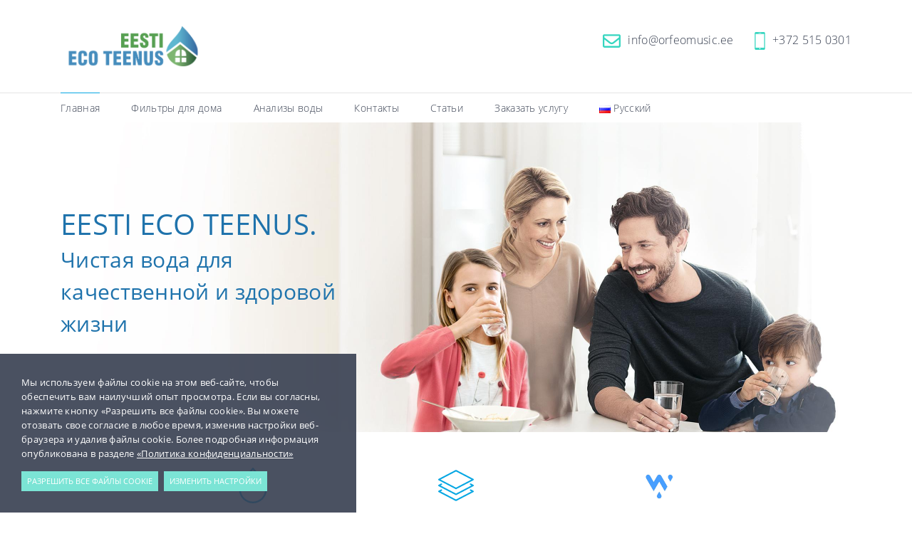

--- FILE ---
content_type: text/html; charset=UTF-8
request_url: https://eestiecoteenus.ee/filtry-obratnogo-osmosa/
body_size: 9997
content:
<!DOCTYPE html>
<html lang="ru-RU">
<head>
    <meta http-equiv="Content-Type" content="text/html; charset=utf-8"/>
    <meta name="Language" content="en"/>
    <meta name="Copyright" content="www.daisoras.lt"/>
    <meta name="viewport" content="width=device-width, initial-scale=1, shrink-to-fit=no">
    <link rel="icon" href="https://eestiecoteenus.ee/wp-content/themes/Daisoras/assets/images/favicon.ico" type="image/x-icon">
    <!--[if lt IE 9]>
    <script src="https://eestiecoteenus.ee/wp-content/themes/Daisoras/assets/js/lib/html5.js"></script>
    <![endif]-->
    
    <meta name='robots' content='index, follow, max-image-preview:large, max-snippet:-1, max-video-preview:-1' />
<link rel="alternate" href="https://eestiecoteenus.ee/" hreflang="ru" />
<link rel="alternate" href="https://eestiecoteenus.ee/et/" hreflang="et" />

	<!-- This site is optimized with the Yoast SEO plugin v18.2 - https://yoast.com/wordpress/plugins/seo/ -->
	<title>WFILTERS | Eesti Eco Teenus</title>
	<meta name="description" content="Продажа, установка и обслуживание фильтров и систем для очистки воды." />
	<link rel="canonical" href="https://eestiecoteenus.ee/" />
	<meta property="og:locale" content="ru_RU" />
	<meta property="og:locale:alternate" content="et_EE" />
	<meta property="og:type" content="website" />
	<meta property="og:title" content="WFILTERS | Eesti Eco Teenus" />
	<meta property="og:description" content="Продажа, установка и обслуживание фильтров и систем для очистки воды." />
	<meta property="og:url" content="https://eestiecoteenus.ee/" />
	<meta property="og:site_name" content="W FILTERS" />
	<meta property="og:image" content="https://eestiecoteenus.ee/wp-content/uploads/2021/09/cropped-vesi.jpg" />
	<meta property="og:image:width" content="512" />
	<meta property="og:image:height" content="512" />
	<meta property="og:image:type" content="image/jpeg" />
	<meta name="twitter:card" content="summary_large_image" />
	<script type="application/ld+json" class="yoast-schema-graph">{"@context":"https://schema.org","@graph":[{"@type":"Organization","@id":"https://eestiecoteenus.ee/#organization","name":"Eesti Eco Teenus","url":"https://eestiecoteenus.ee/","sameAs":[],"logo":{"@type":"ImageObject","@id":"https://eestiecoteenus.ee/#logo","inLanguage":"ru-RU","url":"https://eestiecoteenus.ee/wp-content/uploads/2022/03/logo-eestiecoteenus.png","contentUrl":"https://eestiecoteenus.ee/wp-content/uploads/2022/03/logo-eestiecoteenus.png","width":1684,"height":512,"caption":"Eesti Eco Teenus"},"image":{"@id":"https://eestiecoteenus.ee/#logo"}},{"@type":"WebSite","@id":"https://eestiecoteenus.ee/#website","url":"https://eestiecoteenus.ee/","name":"W FILTERS","description":"Фильтры для воды - чистая вода для качественной и здоровой жизни","publisher":{"@id":"https://eestiecoteenus.ee/#organization"},"potentialAction":[{"@type":"SearchAction","target":{"@type":"EntryPoint","urlTemplate":"https://eestiecoteenus.ee/?s={search_term_string}"},"query-input":"required name=search_term_string"}],"inLanguage":"ru-RU"},{"@type":"CollectionPage","@id":"https://eestiecoteenus.ee/#webpage","url":"https://eestiecoteenus.ee/","name":"WFILTERS | Eesti Eco Teenus","isPartOf":{"@id":"https://eestiecoteenus.ee/#website"},"about":{"@id":"https://eestiecoteenus.ee/#organization"},"description":"Продажа, установка и обслуживание фильтров и систем для очистки воды.","breadcrumb":{"@id":"https://eestiecoteenus.ee/#breadcrumb"},"inLanguage":"ru-RU","potentialAction":[{"@type":"ReadAction","target":["https://eestiecoteenus.ee/"]}]},{"@type":"BreadcrumbList","@id":"https://eestiecoteenus.ee/#breadcrumb","itemListElement":[{"@type":"ListItem","position":1,"name":""}]}]}</script>
	<!-- / Yoast SEO plugin. -->


<link rel='dns-prefetch' href='//fonts.googleapis.com' />
<style id='wp-img-auto-sizes-contain-inline-css' type='text/css'>
img:is([sizes=auto i],[sizes^="auto," i]){contain-intrinsic-size:3000px 1500px}
/*# sourceURL=wp-img-auto-sizes-contain-inline-css */
</style>
<style id='wp-emoji-styles-inline-css' type='text/css'>

	img.wp-smiley, img.emoji {
		display: inline !important;
		border: none !important;
		box-shadow: none !important;
		height: 1em !important;
		width: 1em !important;
		margin: 0 0.07em !important;
		vertical-align: -0.1em !important;
		background: none !important;
		padding: 0 !important;
	}
/*# sourceURL=wp-emoji-styles-inline-css */
</style>
<style id='wp-block-library-inline-css' type='text/css'>
:root{--wp-block-synced-color:#7a00df;--wp-block-synced-color--rgb:122,0,223;--wp-bound-block-color:var(--wp-block-synced-color);--wp-editor-canvas-background:#ddd;--wp-admin-theme-color:#007cba;--wp-admin-theme-color--rgb:0,124,186;--wp-admin-theme-color-darker-10:#006ba1;--wp-admin-theme-color-darker-10--rgb:0,107,160.5;--wp-admin-theme-color-darker-20:#005a87;--wp-admin-theme-color-darker-20--rgb:0,90,135;--wp-admin-border-width-focus:2px}@media (min-resolution:192dpi){:root{--wp-admin-border-width-focus:1.5px}}.wp-element-button{cursor:pointer}:root .has-very-light-gray-background-color{background-color:#eee}:root .has-very-dark-gray-background-color{background-color:#313131}:root .has-very-light-gray-color{color:#eee}:root .has-very-dark-gray-color{color:#313131}:root .has-vivid-green-cyan-to-vivid-cyan-blue-gradient-background{background:linear-gradient(135deg,#00d084,#0693e3)}:root .has-purple-crush-gradient-background{background:linear-gradient(135deg,#34e2e4,#4721fb 50%,#ab1dfe)}:root .has-hazy-dawn-gradient-background{background:linear-gradient(135deg,#faaca8,#dad0ec)}:root .has-subdued-olive-gradient-background{background:linear-gradient(135deg,#fafae1,#67a671)}:root .has-atomic-cream-gradient-background{background:linear-gradient(135deg,#fdd79a,#004a59)}:root .has-nightshade-gradient-background{background:linear-gradient(135deg,#330968,#31cdcf)}:root .has-midnight-gradient-background{background:linear-gradient(135deg,#020381,#2874fc)}:root{--wp--preset--font-size--normal:16px;--wp--preset--font-size--huge:42px}.has-regular-font-size{font-size:1em}.has-larger-font-size{font-size:2.625em}.has-normal-font-size{font-size:var(--wp--preset--font-size--normal)}.has-huge-font-size{font-size:var(--wp--preset--font-size--huge)}.has-text-align-center{text-align:center}.has-text-align-left{text-align:left}.has-text-align-right{text-align:right}.has-fit-text{white-space:nowrap!important}#end-resizable-editor-section{display:none}.aligncenter{clear:both}.items-justified-left{justify-content:flex-start}.items-justified-center{justify-content:center}.items-justified-right{justify-content:flex-end}.items-justified-space-between{justify-content:space-between}.screen-reader-text{border:0;clip-path:inset(50%);height:1px;margin:-1px;overflow:hidden;padding:0;position:absolute;width:1px;word-wrap:normal!important}.screen-reader-text:focus{background-color:#ddd;clip-path:none;color:#444;display:block;font-size:1em;height:auto;left:5px;line-height:normal;padding:15px 23px 14px;text-decoration:none;top:5px;width:auto;z-index:100000}html :where(.has-border-color){border-style:solid}html :where([style*=border-top-color]){border-top-style:solid}html :where([style*=border-right-color]){border-right-style:solid}html :where([style*=border-bottom-color]){border-bottom-style:solid}html :where([style*=border-left-color]){border-left-style:solid}html :where([style*=border-width]){border-style:solid}html :where([style*=border-top-width]){border-top-style:solid}html :where([style*=border-right-width]){border-right-style:solid}html :where([style*=border-bottom-width]){border-bottom-style:solid}html :where([style*=border-left-width]){border-left-style:solid}html :where(img[class*=wp-image-]){height:auto;max-width:100%}:where(figure){margin:0 0 1em}html :where(.is-position-sticky){--wp-admin--admin-bar--position-offset:var(--wp-admin--admin-bar--height,0px)}@media screen and (max-width:600px){html :where(.is-position-sticky){--wp-admin--admin-bar--position-offset:0px}}
/*wp_block_styles_on_demand_placeholder:696fd3971a86b*/
/*# sourceURL=wp-block-library-inline-css */
</style>
<style id='classic-theme-styles-inline-css' type='text/css'>
/*! This file is auto-generated */
.wp-block-button__link{color:#fff;background-color:#32373c;border-radius:9999px;box-shadow:none;text-decoration:none;padding:calc(.667em + 2px) calc(1.333em + 2px);font-size:1.125em}.wp-block-file__button{background:#32373c;color:#fff;text-decoration:none}
/*# sourceURL=/wp-includes/css/classic-themes.min.css */
</style>
<link rel='stylesheet' id='contact-form-7-css' href='https://eestiecoteenus.ee/wp-content/plugins/contact-form-7/includes/css/styles.css?ver=5.5.6' type='text/css' media='all' />
<link rel='stylesheet' id='gfonts-css' href='https://fonts.googleapis.com/css?family=Hind%3A300%2C400%2C500%2C600%2C700%7CKalam%3A300%2C400%2C700%22&#038;ver=6.9' type='text/css' media='all' />
<link rel='stylesheet' id='bootstrap-css' href='https://eestiecoteenus.ee/wp-content/themes/Daisoras/assets/css/lib/bootstrap.min.css?ver=1.1.7' type='text/css' media='all' />
<link rel='stylesheet' id='swiper-css' href='https://eestiecoteenus.ee/wp-content/themes/Daisoras/assets/css/lib/swiper.min.css?ver=1.1.7' type='text/css' media='all' />
<link rel='stylesheet' id='aos-css' href='https://eestiecoteenus.ee/wp-content/themes/Daisoras/assets/css/lib/aos.css?ver=1.1.7' type='text/css' media='all' />
<link rel='stylesheet' id='global-css' href='https://eestiecoteenus.ee/wp-content/themes/Daisoras/assets/css/global.css?ver=1.1.7' type='text/css' media='all' />
<link rel="https://api.w.org/" href="https://eestiecoteenus.ee/wp-json/" /><link rel="EditURI" type="application/rsd+xml" title="RSD" href="https://eestiecoteenus.ee/xmlrpc.php?rsd" />
<meta name="generator" content="WordPress 6.9" />
<link rel="icon" href="https://eestiecoteenus.ee/wp-content/uploads/2021/09/cropped-vesi-32x32.jpg" sizes="32x32" />
<link rel="icon" href="https://eestiecoteenus.ee/wp-content/uploads/2021/09/cropped-vesi-192x192.jpg" sizes="192x192" />
<link rel="apple-touch-icon" href="https://eestiecoteenus.ee/wp-content/uploads/2021/09/cropped-vesi-180x180.jpg" />
<meta name="msapplication-TileImage" content="https://eestiecoteenus.ee/wp-content/uploads/2021/09/cropped-vesi-270x270.jpg" />
		<style type="text/css" id="wp-custom-css">
			.wpcf7 input {
	height:42px;
	width:100%;
	max-width:600px;
  margin-bottom:15px;
  font-size:16px;
  padding-left:16px;
	padding-right:16px;
  border-radius: 0px;}

.wpcf7 textarea {
	width:100%;
	max-width:600px;
  font-size:16px;
  padding-left:1em;
  padding-top:2vh;
  border-radius: 0px;}

.wpcf7-form input[type="checkbox"] {
	margin-right:5px;
	width:20px;
	margin-top:10px;
  height:16px;
  margin-top:20px;
  border-radius: 0px;}

.wpcf7-form input[type="submit"] {
width:300px;
	padding:10px;
  border:1px solid black;
	color:black;
  background-color:transparent;
	margin-top:20px;
	border-radius: 0px;
}

.form-narrow {
	margin-top: 2em;
	padding-left: 10px;
	padding-right: 10px;
}

.form-narrow .wpcf7-spinner {
  display: block;
}

.form-narrow .wpcf7-list-item {
	font-size: 12px;
  margin-left: 0;
}

.form-narrow .wpcf7 textarea,
.form-narrow .wpcf7 input { 
  max-width: 400px ;
  font-size: 12px ;
}

.form-narrow .wpcf7 .wpcf7-submit {
	max-width: 150px 
}

.form-narrow h3 {
	font-size: 14px;
  margin: 0.5em auto;
}

@media only screen and (max-width: 600px) {
	
	.form-narrow {
		padding: 0;
	}
	
  .wpcf7-form input[type="submit"] {
    width:300px;
    padding:10px;
    font-size:14px;
    border:1px solid black;
    color:black;
    background-color:transparent;
    margin-top:20px;
    border-radius: 0px;}

  .wpcf7-form input[type="checkbox"] {
    margin-right:5px;
    width:12px;
    margin-top:10px;
    height:16px;
    margin-top:20px;
    border-radius: 0px;}

	.wpcf7-form-control .wpcf7-acceptance {
    display:flex;
	}
}		</style>
		
        <!-- Google Tag Manager -->
    <script>
    </script>
    <!-- End Google Tag Manager -->
    <script type="text/javascript" src="https://eestiecoteenus.ee/wp-content/themes/Daisoras/assets/js/restricts.js"></script>

</head>
<body class="not_admin">
<!-- Google Tag Manager (noscript) -->
<noscript><iframe src="https://www.googletagmanager.com/ns.html?id=GTM-P4HSQXD" height="0" width="0" style="display:none;visibility:hidden"></iframe></noscript>
<!-- End Google Tag Manager (noscript) -->
<div class="wrapper">
            <nav class="navbar-d navbar-expand-lg">
    <div class="logo-container">
        <div class="container">
            <div class="row">
                <div class="col-6">
                    <div class="brand-logo text-center text-md-left pt-3 pt-md-0">
                        <a href="/">
                            <img src="https://eestiecoteenus.ee/wp-content/themes/Daisoras/assets/images/logo-eestiecoteenus.png" style="max-height: 60px;" alt="PURE AQUA FILTER">
                        </a>
                    </div>
                </div>
                <div class="col-6 text-center text-md-right">
                    <div class="contacts-items d-md-block d-none justify-content-around">
                        <span class="contact contact-mail">
                            <a href="mailto:info@orfeomusic.ee"><span class="span-mobile">info@orfeomusic.ee</span></a>
                        </span>
                        <span class="contact contact-phone">
                            <a href="tel:+372 515 0301"><span class="span-mobile">+372 515 0301</span></a>
                        </span>
                    </div>
                    <div class="contacts-items d-flex d-md-none justify-content-around">
                        <span class="contact contact-mail">
                            <a href="mailto:info@orfeomusic.ee"><span class="span-mobile">info@orfeomusic.ee</span></a>
                        </span>
                        <span class="contact contact-phone">
                            <a href="tel:+372 515 0301"><span class="span-mobile">+372 515 0301</span></a>
                        </span>
                        <button type="button" class="navbar-toggler">
                            <span></span>
                        </button>
                    </div>
                </div>
            </div>
        </div>
    </div>
    <div class="menu-container">
        <div class="container">
            <div class="navbar-menu navbar-collapse" id="navbar-d">
                <ul class="menu">
                                            <li class=" menu-item menu-item-type-custom menu-item-object-custom current-menu-item menu-item-home menu-item-170">
                                                                                        <a href="/" class="menu-link-item">
                                    <span>Главная
                                                                            </span>
                                    <span class="top-border"></span>
                                </a>
                                                                                </li>
                                            <li class=" menu-item menu-item-type-taxonomy menu-item-object-category menu-item-521">
                                                                                        <a href="/filtry-dlya-doma/" class="menu-link-item">
                                    <span>Фильтры для дома
                                                                            </span>
                                    <span class="top-border"></span>
                                </a>
                                                                                </li>
                                            <li class=" menu-item menu-item-type-taxonomy menu-item-object-category menu-item-83">
                                                                                        <a href="/analiz-vody/" class="menu-link-item">
                                    <span>Анализы воды
                                                                            </span>
                                    <span class="top-border"></span>
                                </a>
                                                                                </li>
                                            <li class=" menu-item menu-item-type-post_type menu-item-object-page menu-item-169">
                                                                                        <a href="/kontakty/" class="menu-link-item">
                                    <span>Контакты
                                                                            </span>
                                    <span class="top-border"></span>
                                </a>
                                                                                </li>
                                            <li class=" menu-item menu-item-type-taxonomy menu-item-object-category menu-item-406">
                                                                                        <a href="/publikacii/" class="menu-link-item">
                                    <span>Статьи
                                                                            </span>
                                    <span class="top-border"></span>
                                </a>
                                                                                </li>
                                            <li class=" menu-item menu-item-type-post_type menu-item-object-page menu-item-649">
                                                                                        <a href="/place-order/" class="menu-link-item">
                                    <span>Заказать услугу
                                                                            </span>
                                    <span class="top-border"></span>
                                </a>
                                                                                </li>
                                            <li class="pll-parent-menu-item menu-item menu-item-type-custom menu-item-object-custom menu-item-515 menu-item-has-children">
                                                                                        <a href="#pll_switcher" class="menu-link-item">
                                    <span><img src="[data-uri]" alt="Русский" width="16" height="11" style="width: 16px; height: 11px;" /><span style="margin-left:0.3em;">Русский</span>
                                                                                    <button class="chev"><i class="fas fa-chevron-down rotate"></i></button>
                                                                            </span>
                                    <span class="top-border"></span>
                                </a>
                                                                                                                        <div class="menu-child-block">
                                    <div class="menu-pos">
                                        <ul class="menu-child">
                                                                                            <li class=" don-have-subs  lang-item lang-item-26 lang-item-ru current-lang lang-item-first menu-item menu-item-type-custom menu-item-object-custom menu-item-home menu-item-515-ru">
                                                    <div class="menu-links">
                                                                                                                    <a href="https://eestiecoteenus.ee/" class="menu-child-link"><span><img src="[data-uri]" alt="Русский" width="16" height="11" style="width: 16px; height: 11px;" /><span style="margin-left:0.3em;">Русский</span></span></a>
                                                                                                                                                                    </div>
                                                </li>
                                                                                            <li class=" don-have-subs  lang-item lang-item-28 lang-item-et menu-item menu-item-type-custom menu-item-object-custom menu-item-515-et">
                                                    <div class="menu-links">
                                                                                                                    <a href="https://eestiecoteenus.ee/et/" class="menu-child-link"><span><img src="[data-uri]" alt="Eesti" width="16" height="11" style="width: 16px; height: 11px;" /><span style="margin-left:0.3em;">Eesti</span></span></a>
                                                                                                                                                                    </div>
                                                </li>
                                                                                    </ul>
                                    </div>
                                </div>
                                                    </li>
                                    </ul>
            </div>
        </div>
    </div>
</nav>

                <div class="slider">
    <div class="swiper-slider">
        <div class="swiper-wrapper">
                            <div class="swiper-slide">
                    <div class="slider-block" data-aos="fade-up" data-aos-delay="300" data-aos-duration="800" style="background-image: url('https://eestiecoteenus.ee/wp-content/uploads/2021/09/2560x1160-dm-stage-family-1.jpg')">
                        <div class="container">
                            <h1 data-aos="fade-down" data-aos-delay="600" data-aos-duration="800">EESTI ECO TEENUS.</h1>
                            <p data-aos="fade-down" data-aos-delay="600" data-aos-duration="800">Чистая вода для качественной и здоровой жизни </p>
                        </div>
                    </div>
                </div>
                            <div class="swiper-slide">
                    <div class="slider-block" data-aos="fade-up" data-aos-delay="300" data-aos-duration="800" style="background-image: url('https://eestiecoteenus.ee/wp-content/uploads/2021/09/wfilters.jpg')">
                        <div class="container">
                            <h1 data-aos="fade-down" data-aos-delay="600" data-aos-duration="800"></h1>
                            <p data-aos="fade-down" data-aos-delay="600" data-aos-duration="800"></p>
                        </div>
                    </div>
                </div>
                    </div>
    </div>
            <div class="swiper-pagination"></div>
    </div>
        <section class="categories">
            <div class="container">
                <div class="row justify-content-center">
                                                                    <div class="col-sm-6 col-lg-3">
                            <div class="col-block text-center">
                                <div class="block-image">
                                    <img src="https://eestiecoteenus.ee/wp-content/uploads/2021/02/water_drop.svg" alt="Системы питьевой воды">
                                </div>
                                <div class="block-info">
                                    <h2 class="mb-3">Системы питьевой воды</h2>
                                    <p>Используются для приготовления питьевой воды, которую можно использовать для приготовления пищи, полива цветов или просто употребления напитка каждый день.</p>
                                </div>
                                <a href="https://eestiecoteenus.ee/process-ochistki-vody/" class="btn-default mt-3">Смотреть</a>
                            </div>
                                                            <hr class="gray-line mobile">                        </div>
                                                                    <div class="col-sm-6 col-lg-3">
                            <div class="col-block text-center">
                                <div class="block-image">
                                    <img src="https://eestiecoteenus.ee/wp-content/uploads/2021/02/layers_icon.svg" alt="Фильтры обратного осмоса">
                                </div>
                                <div class="block-info">
                                    <h2 class="mb-3">Фильтры обратного осмоса</h2>
                                    <p>система очистки воды способна удалять из воды тяжелые металлы, известь и иные загрязнения.</p>
                                </div>
                                <a href="https://eestiecoteenus.ee/filtry-obratnogo-osmosa/" class="btn-default mt-3">Смотреть</a>
                            </div>
                                                            <hr class="gray-line mobile">                        </div>
                                                                    <div class="col-sm-6 col-lg-3">
                            <div class="col-block text-center">
                                <div class="block-image">
                                    <img src="https://eestiecoteenus.ee/wp-content/uploads/2021/09/108293755_117263540051812_2981368920024659580_n.jpg" alt="О системе">
                                </div>
                                <div class="block-info">
                                    <h2 class="mb-3">О системе</h2>
                                    <p>WFILTERS – это одна из наиболее растущих компаний, которая применяет в своей деятельности инновационные технологии будущего. </p>
                                </div>
                                <a href="https://eestiecoteenus.ee/aqua-white-sistema/" class="btn-default mt-3">Смотреть</a>
                            </div>
                                                    </div>
                                    </div>
            </div>
        </section>
        <div class="block-foot-bg">
            <div class="container">
                <h3>WFILTERS – высококачественные сервисные услуги фильтров для воды</h3>
            </div>
        </div>
        <div class="push"></div>
</div>
<div class="footer">
    <div class="container">
        <div class="align-content-center flex-column flex-lg-row row">
            <div class="col-md-6 d-block d-lg-flex text-center text-lg-left">
                <div class="cop mr-3">Copyright © 2026 Eesti Eco Teenus
                </div>
                                    <a href="/politika-konfidencialnosti">Политика конфиденциальности</a>
                            </div>
        </div>
    </div>
</div>
<div id="cookie-notice" role="banner">
    <div class="cookie-notice-container">
        <div class="cookie-text">    
                            Мы используем файлы cookie на этом веб-сайте, чтобы обеспечить вам наилучший опыт просмотра. Если вы согласны, нажмите кнопку &laquo;Разрешить все файлы cookie». Вы можете отозвать свое согласие в любое время, изменив настройки веб-браузера и удалив файлы cookie. Более подробная информация опубликована в разделе <a href="/politika-konfidencialnosti">&laquo;Политика конфиденциальности&raquo;</a>
                    </div>
        <div class="cookie-btns">
            <button class="d-set-cookie spec-btn">Разрешить все файлы cookie</button>
            <button class="d-settings-cookie spec-btn">Изменить настройки</button>
        </div>
    </div>
</div>
<div class="settings-bg">
    <div class="settings-content">
        <form name="eucookieform" id="eucookieform" class="ng-pristine ng-valid">
            <div class="eucookie_close"><span class="cl-b">+</span></div>
            <div class="eucookie_title">Настройки файлов cookie</div>
            <div class="eucookie_item">
                <div class="title">Обязательные</div>
                <div class="text">
                                            Эти файлы cookie необходимы для работы веб-сайта и не могут быть отключены в наших системах.
                                    </div>
            </div>
            <div class="eucookie_item">
                <div class="title">Функциональные</div>
                <div class="text">
                                            Эти файлы cookie дают возможность улучшить функциональность и персонализацию, например, они улучшают формат и форму представленного контента, определяют размер шрифта или положение элементов веб-сайта. Они могут быть установлены нами или другими поставщиками услуг, встроенных в наши страницы. Если вы отключите эти файлы cookie, некоторые или все вышеперечисленные функции не будут работать должным образом.
                                    </div>
                <label class="switch_checkbox">
                    <input id="func" type="checkbox" name="func">
                    <span></span>
                </label>
            </div>
            <div class="eucookie_item">
                <div class="title">Статистические</div>
                <div class="text">
                                            Эти файлы cookie позволяют нам подсчитывать посещения и источники трафика, чтобы измерять и улучшать производительность веб-сайта. Например, предоставить наиболее читаемый контент по категориям. Вся информация в этих файлах cookie является агрегированной и, следовательно, анонимной. Если вы отключите эти файлы cookie, мы не будем знать, что вы посетили наш сайт.
                                    </div>
                <label class="switch_checkbox">
                    <input id="cookie_3rd_stat" type="checkbox" name="privacy_3">
                    <span></span>
                </label>
            </div>
            <div class="eucookie_item">
                <div class="title">Рекламные</div>
                <div class="text">
                                            Эти файлы cookie используются нашими рекламными партнерами через наш веб-сайт. Эти компании могут использовать их для профилирования ваших интересов и выбора рекламы для других сайтов, которые имеют отношение к вам. Они работают, однозначно идентифицируя ваш браузер и устройство. Если вы отключите эти файлы cookie, вы не увидите наши целевые предложения на других сайтах.
                                    </div>
                <label class="switch_checkbox">
                    <input id="cookie_3rd_adv" type="checkbox" name="privacy_4">
                    <span></span>
                </label>
            </div>
            <button type="submit" class="spec-btn">я согласен</button>
        </form>
    </div>
</div><script type="speculationrules">
{"prefetch":[{"source":"document","where":{"and":[{"href_matches":"/*"},{"not":{"href_matches":["/wp-*.php","/wp-admin/*","/wp-content/uploads/*","/wp-content/*","/wp-content/plugins/*","/wp-content/themes/Daisoras/*","/*\\?(.+)"]}},{"not":{"selector_matches":"a[rel~=\"nofollow\"]"}},{"not":{"selector_matches":".no-prefetch, .no-prefetch a"}}]},"eagerness":"conservative"}]}
</script>
<script type='text/javascript'>
(function() {
				var expirationDate = new Date();
				expirationDate.setTime( expirationDate.getTime() + 31536000 * 1000 );
				document.cookie = "pll_language=ru; expires=" + expirationDate.toUTCString() + "; path=/; secure; SameSite=Lax";
			}());
</script>
<script type="text/javascript" src="https://eestiecoteenus.ee/wp-includes/js/dist/vendor/wp-polyfill.min.js?ver=3.15.0" id="wp-polyfill-js"></script>
<script type="text/javascript" id="contact-form-7-js-extra">
/* <![CDATA[ */
var wpcf7 = {"api":{"root":"https://eestiecoteenus.ee/wp-json/","namespace":"contact-form-7/v1"},"cached":"1"};
//# sourceURL=contact-form-7-js-extra
/* ]]> */
</script>
<script type="text/javascript" src="https://eestiecoteenus.ee/wp-content/plugins/contact-form-7/includes/js/index.js?ver=5.5.6" id="contact-form-7-js"></script>
<script id="wp-emoji-settings" type="application/json">
{"baseUrl":"https://s.w.org/images/core/emoji/17.0.2/72x72/","ext":".png","svgUrl":"https://s.w.org/images/core/emoji/17.0.2/svg/","svgExt":".svg","source":{"concatemoji":"https://eestiecoteenus.ee/wp-includes/js/wp-emoji-release.min.js?ver=6.9"}}
</script>
<script type="module">
/* <![CDATA[ */
/*! This file is auto-generated */
const a=JSON.parse(document.getElementById("wp-emoji-settings").textContent),o=(window._wpemojiSettings=a,"wpEmojiSettingsSupports"),s=["flag","emoji"];function i(e){try{var t={supportTests:e,timestamp:(new Date).valueOf()};sessionStorage.setItem(o,JSON.stringify(t))}catch(e){}}function c(e,t,n){e.clearRect(0,0,e.canvas.width,e.canvas.height),e.fillText(t,0,0);t=new Uint32Array(e.getImageData(0,0,e.canvas.width,e.canvas.height).data);e.clearRect(0,0,e.canvas.width,e.canvas.height),e.fillText(n,0,0);const a=new Uint32Array(e.getImageData(0,0,e.canvas.width,e.canvas.height).data);return t.every((e,t)=>e===a[t])}function p(e,t){e.clearRect(0,0,e.canvas.width,e.canvas.height),e.fillText(t,0,0);var n=e.getImageData(16,16,1,1);for(let e=0;e<n.data.length;e++)if(0!==n.data[e])return!1;return!0}function u(e,t,n,a){switch(t){case"flag":return n(e,"\ud83c\udff3\ufe0f\u200d\u26a7\ufe0f","\ud83c\udff3\ufe0f\u200b\u26a7\ufe0f")?!1:!n(e,"\ud83c\udde8\ud83c\uddf6","\ud83c\udde8\u200b\ud83c\uddf6")&&!n(e,"\ud83c\udff4\udb40\udc67\udb40\udc62\udb40\udc65\udb40\udc6e\udb40\udc67\udb40\udc7f","\ud83c\udff4\u200b\udb40\udc67\u200b\udb40\udc62\u200b\udb40\udc65\u200b\udb40\udc6e\u200b\udb40\udc67\u200b\udb40\udc7f");case"emoji":return!a(e,"\ud83e\u1fac8")}return!1}function f(e,t,n,a){let r;const o=(r="undefined"!=typeof WorkerGlobalScope&&self instanceof WorkerGlobalScope?new OffscreenCanvas(300,150):document.createElement("canvas")).getContext("2d",{willReadFrequently:!0}),s=(o.textBaseline="top",o.font="600 32px Arial",{});return e.forEach(e=>{s[e]=t(o,e,n,a)}),s}function r(e){var t=document.createElement("script");t.src=e,t.defer=!0,document.head.appendChild(t)}a.supports={everything:!0,everythingExceptFlag:!0},new Promise(t=>{let n=function(){try{var e=JSON.parse(sessionStorage.getItem(o));if("object"==typeof e&&"number"==typeof e.timestamp&&(new Date).valueOf()<e.timestamp+604800&&"object"==typeof e.supportTests)return e.supportTests}catch(e){}return null}();if(!n){if("undefined"!=typeof Worker&&"undefined"!=typeof OffscreenCanvas&&"undefined"!=typeof URL&&URL.createObjectURL&&"undefined"!=typeof Blob)try{var e="postMessage("+f.toString()+"("+[JSON.stringify(s),u.toString(),c.toString(),p.toString()].join(",")+"));",a=new Blob([e],{type:"text/javascript"});const r=new Worker(URL.createObjectURL(a),{name:"wpTestEmojiSupports"});return void(r.onmessage=e=>{i(n=e.data),r.terminate(),t(n)})}catch(e){}i(n=f(s,u,c,p))}t(n)}).then(e=>{for(const n in e)a.supports[n]=e[n],a.supports.everything=a.supports.everything&&a.supports[n],"flag"!==n&&(a.supports.everythingExceptFlag=a.supports.everythingExceptFlag&&a.supports[n]);var t;a.supports.everythingExceptFlag=a.supports.everythingExceptFlag&&!a.supports.flag,a.supports.everything||((t=a.source||{}).concatemoji?r(t.concatemoji):t.wpemoji&&t.twemoji&&(r(t.twemoji),r(t.wpemoji)))});
//# sourceURL=https://eestiecoteenus.ee/wp-includes/js/wp-emoji-loader.min.js
/* ]]> */
</script>


<script type="text/javascript" src="https://eestiecoteenus.ee/wp-content/themes/Daisoras/assets/js/lib/jquery-3.2.1.min.js"></script>
<script type="text/javascript" src="https://eestiecoteenus.ee/wp-content/themes/Daisoras/assets/js/lib/aos.js"></script>
<script type="text/javascript" src="https://eestiecoteenus.ee/wp-content/themes/Daisoras/assets/js/lib/popper.min.js"></script>
<script type="text/javascript" src="https://eestiecoteenus.ee/wp-content/themes/Daisoras/assets/js/lib/bootstrap.min.js"></script>
<script type="text/javascript" src="https://eestiecoteenus.ee/wp-content/themes/Daisoras/assets/js/lib/jquery.scrollUp.min.js"></script>
<script type="text/javascript" src="https://eestiecoteenus.ee/wp-content/themes/Daisoras/assets/js/lib/swiper.min.js"></script>
<script type="text/javascript" src="https://eestiecoteenus.ee/wp-content/themes/Daisoras/assets/js/cookie.js"></script>
<script type="text/javascript" src="https://eestiecoteenus.ee/wp-content/themes/Daisoras/assets/js/global.js?v1.0.7"></script>
<script type="text/javascript">
	/* <![CDATA[ */
	var cnArgs = {
		"ajaxurl": "wp-admin\/admin-ajax.php",
		"hideEffect": "fade",
		"cookieName": "cookie_notice_accepted",
		"cookieValue": "TRUE",
		"cookieTime": "31536000",
		"cookiePath": "\/",
		"cookieDomain": "",
		"redirection": "",
		"cache": ""
	};
	/* ]]> */
</script>
    <script>
			AOS.init();
    </script>
</body>
</html>

<!-- Page supported by LiteSpeed Cache 4.4.7 on 2026-01-20 21:12:23 -->

--- FILE ---
content_type: text/css
request_url: https://eestiecoteenus.ee/wp-content/themes/Daisoras/assets/css/global.css?ver=1.1.7
body_size: 16356
content:
@font-face{font-family:"Open Sans";src:url("../fonts/OpenSans-ExtraBoldItalic.eot");src:url("../fonts/OpenSans-ExtraBoldItalic.eot?#iefix") format("embedded-opentype"),url("../fonts/OpenSans-ExtraBoldItalic.woff2") format("woff2"),url("../fonts/OpenSans-ExtraBoldItalic.woff") format("woff");font-weight:800;font-style:italic;font-display:swap}@font-face{font-family:"Open Sans";src:url("../fonts/OpenSans-LightItalic.eot");src:url("../fonts/OpenSans-LightItalic.eot?#iefix") format("embedded-opentype"),url("../fonts/OpenSans-LightItalic.woff2") format("woff2"),url("../fonts/OpenSans-LightItalic.woff") format("woff");font-weight:300;font-style:italic;font-display:swap}@font-face{font-family:"Open Sans";src:url("../fonts/OpenSans-Bold.eot");src:url("../fonts/OpenSans-Bold.eot?#iefix") format("embedded-opentype"),url("../fonts/OpenSans-Bold.woff2") format("woff2"),url("../fonts/OpenSans-Bold.woff") format("woff");font-weight:bold;font-style:normal;font-display:swap}@font-face{font-family:"Open Sans";src:url("../fonts/OpenSans-ExtraBold.eot");src:url("../fonts/OpenSans-ExtraBold.eot?#iefix") format("embedded-opentype"),url("../fonts/OpenSans-ExtraBold.woff2") format("woff2"),url("../fonts/OpenSans-ExtraBold.woff") format("woff");font-weight:800;font-style:normal;font-display:swap}@font-face{font-family:"Open Sans";src:url("../fonts/OpenSans-SemiBold.eot");src:url("../fonts/OpenSans-SemiBold.eot?#iefix") format("embedded-opentype"),url("../fonts/OpenSans-SemiBold.woff2") format("woff2"),url("../fonts/OpenSans-SemiBold.woff") format("woff");font-weight:600;font-style:normal;font-display:swap}@font-face{font-family:"Open Sans";src:url("../fonts/OpenSans-Regular.eot");src:url("../fonts/OpenSans-Regular.eot?#iefix") format("embedded-opentype"),url("../fonts/OpenSans-Regular.woff2") format("woff2"),url("../fonts/OpenSans-Regular.woff") format("woff");font-weight:normal;font-style:normal;font-display:swap}@font-face{font-family:"Open Sans";src:url("../fonts/OpenSans-Light.eot");src:url("../fonts/OpenSans-Light.eot?#iefix") format("embedded-opentype"),url("../fonts/OpenSans-Light.woff2") format("woff2"),url("../fonts/OpenSans-Light.woff") format("woff");font-weight:300;font-style:normal;font-display:swap}@font-face{font-family:"Open Sans";src:url("../fonts/OpenSans-Italic.eot");src:url("../fonts/OpenSans-Italic.eot?#iefix") format("embedded-opentype"),url("../fonts/OpenSans-Italic.woff2") format("woff2"),url("../fonts/OpenSans-Italic.woff") format("woff");font-weight:normal;font-style:italic;font-display:swap}@font-face{font-family:"Open Sans";src:url("../fonts/OpenSans-BoldItalic.eot");src:url("../fonts/OpenSans-BoldItalic.eot?#iefix") format("embedded-opentype"),url("../fonts/OpenSans-BoldItalic.woff2") format("woff2"),url("../fonts/OpenSans-BoldItalic.woff") format("woff");font-weight:bold;font-style:italic;font-display:swap}@font-face{font-family:"Open Sans";src:url("../fonts/OpenSans-SemiBoldItalic.eot");src:url("../fonts/OpenSans-SemiBoldItalic.eot?#iefix") format("embedded-opentype"),url("../fonts/OpenSans-SemiBoldItalic.woff2") format("woff2"),url("../fonts/OpenSans-SemiBoldItalic.woff") format("woff");font-weight:600;font-style:italic;font-display:swap}/*!
 * Font Awesome Free 5.0.6 by @fontawesome - http://fontawesome.com
 * License - http://fontawesome.com/license (Icons: CC BY 4.0, Fonts: SIL OFL 1.1, Code: MIT License)
 */.fa,.fas,.far,.fal,.fab{-moz-osx-font-smoothing:grayscale;-webkit-font-smoothing:antialiased;display:inline-block;font-style:normal;font-variant:normal;text-rendering:auto;line-height:1}.fa-lg{font-size:1.3333333333em;line-height:.75em;vertical-align:-0.0667em}.fa-xs{font-size:.75em}.fa-sm{font-size:.875em}.fa-1x{font-size:1em}.fa-2x{font-size:2em}.fa-3x{font-size:3em}.fa-4x{font-size:4em}.fa-5x{font-size:5em}.fa-6x{font-size:6em}.fa-7x{font-size:7em}.fa-8x{font-size:8em}.fa-9x{font-size:9em}.fa-10x{font-size:10em}.fa-fw{text-align:center;width:1.25em}.fa-ul{list-style-type:none;margin-left:2.5em;padding-left:0}.fa-ul>li{position:relative}.fa-li{left:-2em;position:absolute;text-align:center;width:2em;line-height:inherit}.fa-border{border:solid .08em #eee;border-radius:.1em;padding:.2em .25em .15em}.fa-pull-left{float:left}.fa-pull-right{float:right}.fa.fa-pull-left,.fas.fa-pull-left,.far.fa-pull-left,.fal.fa-pull-left,.fab.fa-pull-left{margin-right:.3em}.fa.fa-pull-right,.fas.fa-pull-right,.far.fa-pull-right,.fal.fa-pull-right,.fab.fa-pull-right{margin-left:.3em}.fa-spin{animation:fa-spin 2s infinite linear}.fa-pulse{animation:fa-spin 1s infinite steps(8)}@keyframes fa-spin{0%{transform:rotate(0deg)}100%{transform:rotate(360deg)}}.fa-rotate-90{-ms-filter:"progid:DXImageTransform.Microsoft.BasicImage(rotation=1)";transform:rotate(90deg)}.fa-rotate-180{-ms-filter:"progid:DXImageTransform.Microsoft.BasicImage(rotation=2)";transform:rotate(180deg)}.fa-rotate-270{-ms-filter:"progid:DXImageTransform.Microsoft.BasicImage(rotation=3)";transform:rotate(270deg)}.fa-flip-horizontal{-ms-filter:"progid:DXImageTransform.Microsoft.BasicImage(rotation=0, mirror=1)";transform:scale(-1, 1)}.fa-flip-vertical{-ms-filter:"progid:DXImageTransform.Microsoft.BasicImage(rotation=2, mirror=1)";transform:scale(1, -1)}.fa-flip-horizontal.fa-flip-vertical{-ms-filter:"progid:DXImageTransform.Microsoft.BasicImage(rotation=2, mirror=1)";transform:scale(-1, -1)}:root .fa-rotate-90,:root .fa-rotate-180,:root .fa-rotate-270,:root .fa-flip-horizontal,:root .fa-flip-vertical{filter:none}.fa-stack{display:inline-block;height:2em;line-height:2em;position:relative;vertical-align:middle;width:2em}.fa-stack-1x,.fa-stack-2x{left:0;position:absolute;text-align:center;width:100%}.fa-stack-1x{line-height:inherit}.fa-stack-2x{font-size:2em}.fa-inverse{color:#fff}.fa-500px:before{content:""}.fa-accessible-icon:before{content:""}.fa-accusoft:before{content:""}.fa-address-book:before{content:""}.fa-address-card:before{content:""}.fa-adjust:before{content:""}.fa-adn:before{content:""}.fa-adversal:before{content:""}.fa-affiliatetheme:before{content:""}.fa-algolia:before{content:""}.fa-align-center:before{content:""}.fa-align-justify:before{content:""}.fa-align-left:before{content:""}.fa-align-right:before{content:""}.fa-amazon:before{content:""}.fa-amazon-pay:before{content:""}.fa-ambulance:before{content:""}.fa-american-sign-language-interpreting:before{content:""}.fa-amilia:before{content:""}.fa-anchor:before{content:""}.fa-android:before{content:""}.fa-angellist:before{content:""}.fa-angle-double-down:before{content:""}.fa-angle-double-left:before{content:""}.fa-angle-double-right:before{content:""}.fa-angle-double-up:before{content:""}.fa-angle-down:before{content:""}.fa-angle-left:before{content:""}.fa-angle-right:before{content:""}.fa-angle-up:before{content:""}.fa-angrycreative:before{content:""}.fa-angular:before{content:""}.fa-app-store:before{content:""}.fa-app-store-ios:before{content:""}.fa-apper:before{content:""}.fa-apple:before{content:""}.fa-apple-pay:before{content:""}.fa-archive:before{content:""}.fa-arrow-alt-circle-down:before{content:""}.fa-arrow-alt-circle-left:before{content:""}.fa-arrow-alt-circle-right:before{content:""}.fa-arrow-alt-circle-up:before{content:""}.fa-arrow-circle-down:before{content:""}.fa-arrow-circle-left:before{content:""}.fa-arrow-circle-right:before{content:""}.fa-arrow-circle-up:before{content:""}.fa-arrow-down:before{content:""}.fa-arrow-left:before{content:""}.fa-arrow-right:before{content:""}.fa-arrow-up:before{content:""}.fa-arrows-alt:before{content:""}.fa-arrows-alt-h:before{content:""}.fa-arrows-alt-v:before{content:""}.fa-assistive-listening-systems:before{content:""}.fa-asterisk:before{content:""}.fa-asymmetrik:before{content:""}.fa-at:before{content:""}.fa-audible:before{content:""}.fa-audio-description:before{content:""}.fa-autoprefixer:before{content:""}.fa-avianex:before{content:""}.fa-aviato:before{content:""}.fa-aws:before{content:""}.fa-backward:before{content:""}.fa-balance-scale:before{content:""}.fa-ban:before{content:""}.fa-bandcamp:before{content:""}.fa-barcode:before{content:""}.fa-bars:before{content:""}.fa-baseball-ball:before{content:""}.fa-basketball-ball:before{content:""}.fa-bath:before{content:""}.fa-battery-empty:before{content:""}.fa-battery-full:before{content:""}.fa-battery-half:before{content:""}.fa-battery-quarter:before{content:""}.fa-battery-three-quarters:before{content:""}.fa-bed:before{content:""}.fa-beer:before{content:""}.fa-behance:before{content:""}.fa-behance-square:before{content:""}.fa-bell:before{content:""}.fa-bell-slash:before{content:""}.fa-bicycle:before{content:""}.fa-bimobject:before{content:""}.fa-binoculars:before{content:""}.fa-birthday-cake:before{content:""}.fa-bitbucket:before{content:""}.fa-bitcoin:before{content:""}.fa-bity:before{content:""}.fa-black-tie:before{content:""}.fa-blackberry:before{content:""}.fa-blind:before{content:""}.fa-blogger:before{content:""}.fa-blogger-b:before{content:""}.fa-bluetooth:before{content:""}.fa-bluetooth-b:before{content:""}.fa-bold:before{content:""}.fa-bolt:before{content:""}.fa-bomb:before{content:""}.fa-book:before{content:""}.fa-bookmark:before{content:""}.fa-bowling-ball:before{content:""}.fa-braille:before{content:""}.fa-briefcase:before{content:""}.fa-btc:before{content:""}.fa-bug:before{content:""}.fa-building:before{content:""}.fa-bullhorn:before{content:""}.fa-bullseye:before{content:""}.fa-buromobelexperte:before{content:""}.fa-bus:before{content:""}.fa-buysellads:before{content:""}.fa-calculator:before{content:""}.fa-calendar:before{content:""}.fa-calendar-alt:before{content:""}.fa-calendar-check:before{content:""}.fa-calendar-minus:before{content:""}.fa-calendar-plus:before{content:""}.fa-calendar-times:before{content:""}.fa-camera:before{content:""}.fa-camera-retro:before{content:""}.fa-car:before{content:""}.fa-caret-down:before{content:""}.fa-caret-left:before{content:""}.fa-caret-right:before{content:""}.fa-caret-square-down:before{content:""}.fa-caret-square-left:before{content:""}.fa-caret-square-right:before{content:""}.fa-caret-square-up:before{content:""}.fa-caret-up:before{content:""}.fa-cart-arrow-down:before{content:""}.fa-cart-plus:before{content:""}.fa-cc-amazon-pay:before{content:""}.fa-cc-amex:before{content:""}.fa-cc-apple-pay:before{content:""}.fa-cc-diners-club:before{content:""}.fa-cc-discover:before{content:""}.fa-cc-jcb:before{content:""}.fa-cc-mastercard:before{content:""}.fa-cc-paypal:before{content:""}.fa-cc-stripe:before{content:""}.fa-cc-visa:before{content:""}.fa-centercode:before{content:""}.fa-certificate:before{content:""}.fa-chart-area:before{content:""}.fa-chart-bar:before{content:""}.fa-chart-line:before{content:""}.fa-chart-pie:before{content:""}.fa-check:before{content:""}.fa-check-circle:before{content:""}.fa-check-square:before{content:""}.fa-chess:before{content:""}.fa-chess-bishop:before{content:""}.fa-chess-board:before{content:""}.fa-chess-king:before{content:""}.fa-chess-knight:before{content:""}.fa-chess-pawn:before{content:""}.fa-chess-queen:before{content:""}.fa-chess-rook:before{content:""}.fa-chevron-circle-down:before{content:""}.fa-chevron-circle-left:before{content:""}.fa-chevron-circle-right:before{content:""}.fa-chevron-circle-up:before{content:""}.fa-chevron-down:before{content:""}.fa-chevron-left:before{content:""}.fa-chevron-right:before{content:""}.fa-chevron-up:before{content:""}.fa-child:before{content:""}.fa-chrome:before{content:""}.fa-circle:before{content:""}.fa-circle-notch:before{content:""}.fa-clipboard:before{content:""}.fa-clock:before{content:""}.fa-clone:before{content:""}.fa-closed-captioning:before{content:""}.fa-cloud:before{content:""}.fa-cloud-download-alt:before{content:""}.fa-cloud-upload-alt:before{content:""}.fa-cloudscale:before{content:""}.fa-cloudsmith:before{content:""}.fa-cloudversify:before{content:""}.fa-code:before{content:""}.fa-code-branch:before{content:""}.fa-codepen:before{content:""}.fa-codiepie:before{content:""}.fa-coffee:before{content:""}.fa-cog:before{content:""}.fa-cogs:before{content:""}.fa-columns:before{content:""}.fa-comment:before{content:""}.fa-comment-alt:before{content:""}.fa-comments:before{content:""}.fa-compass:before{content:""}.fa-compress:before{content:""}.fa-connectdevelop:before{content:""}.fa-contao:before{content:""}.fa-copy:before{content:""}.fa-copyright:before{content:""}.fa-cpanel:before{content:""}.fa-creative-commons:before{content:""}.fa-credit-card:before{content:""}.fa-crop:before{content:""}.fa-crosshairs:before{content:""}.fa-css3:before{content:""}.fa-css3-alt:before{content:""}.fa-cube:before{content:""}.fa-cubes:before{content:""}.fa-cut:before{content:""}.fa-cuttlefish:before{content:""}.fa-d-and-d:before{content:""}.fa-dashcube:before{content:""}.fa-database:before{content:""}.fa-deaf:before{content:""}.fa-delicious:before{content:""}.fa-deploydog:before{content:""}.fa-deskpro:before{content:""}.fa-desktop:before{content:""}.fa-deviantart:before{content:""}.fa-digg:before{content:""}.fa-digital-ocean:before{content:""}.fa-discord:before{content:""}.fa-discourse:before{content:""}.fa-dochub:before{content:""}.fa-docker:before{content:""}.fa-dollar-sign:before{content:""}.fa-dot-circle:before{content:""}.fa-download:before{content:""}.fa-draft2digital:before{content:""}.fa-dribbble:before{content:""}.fa-dribbble-square:before{content:""}.fa-dropbox:before{content:""}.fa-drupal:before{content:""}.fa-dyalog:before{content:""}.fa-earlybirds:before{content:""}.fa-edge:before{content:""}.fa-edit:before{content:""}.fa-eject:before{content:""}.fa-elementor:before{content:""}.fa-ellipsis-h:before{content:""}.fa-ellipsis-v:before{content:""}.fa-ember:before{content:""}.fa-empire:before{content:""}.fa-envelope:before{content:""}.fa-envelope-open:before{content:""}.fa-envelope-square:before{content:""}.fa-envira:before{content:""}.fa-eraser:before{content:""}.fa-erlang:before{content:""}.fa-ethereum:before{content:""}.fa-etsy:before{content:""}.fa-euro-sign:before{content:""}.fa-exchange-alt:before{content:""}.fa-exclamation:before{content:""}.fa-exclamation-circle:before{content:""}.fa-exclamation-triangle:before{content:""}.fa-expand:before{content:""}.fa-expand-arrows-alt:before{content:""}.fa-expeditedssl:before{content:""}.fa-external-link-alt:before{content:""}.fa-external-link-square-alt:before{content:""}.fa-eye:before{content:""}.fa-eye-dropper:before{content:""}.fa-eye-slash:before{content:""}.fa-facebook:before{content:""}.fa-facebook-f:before{content:""}.fa-facebook-messenger:before{content:""}.fa-facebook-square:before{content:""}.fa-fast-backward:before{content:""}.fa-fast-forward:before{content:""}.fa-fax:before{content:""}.fa-female:before{content:""}.fa-fighter-jet:before{content:""}.fa-file:before{content:""}.fa-file-alt:before{content:""}.fa-file-archive:before{content:""}.fa-file-audio:before{content:""}.fa-file-code:before{content:""}.fa-file-excel:before{content:""}.fa-file-image:before{content:""}.fa-file-pdf:before{content:""}.fa-file-powerpoint:before{content:""}.fa-file-video:before{content:""}.fa-file-word:before{content:""}.fa-film:before{content:""}.fa-filter:before{content:""}.fa-fire:before{content:""}.fa-fire-extinguisher:before{content:""}.fa-firefox:before{content:""}.fa-first-order:before{content:""}.fa-firstdraft:before{content:""}.fa-flag:before{content:""}.fa-flag-checkered:before{content:""}.fa-flask:before{content:""}.fa-flickr:before{content:""}.fa-flipboard:before{content:""}.fa-fly:before{content:""}.fa-folder:before{content:""}.fa-folder-open:before{content:""}.fa-font:before{content:""}.fa-font-awesome:before{content:""}.fa-font-awesome-alt:before{content:""}.fa-font-awesome-flag:before{content:""}.fa-fonticons:before{content:""}.fa-fonticons-fi:before{content:""}.fa-football-ball:before{content:""}.fa-fort-awesome:before{content:""}.fa-fort-awesome-alt:before{content:""}.fa-forumbee:before{content:""}.fa-forward:before{content:""}.fa-foursquare:before{content:""}.fa-free-code-camp:before{content:""}.fa-freebsd:before{content:""}.fa-frown:before{content:""}.fa-futbol:before{content:""}.fa-gamepad:before{content:""}.fa-gavel:before{content:""}.fa-gem:before{content:""}.fa-genderless:before{content:""}.fa-get-pocket:before{content:""}.fa-gg:before{content:""}.fa-gg-circle:before{content:""}.fa-gift:before{content:""}.fa-git:before{content:""}.fa-git-square:before{content:""}.fa-github:before{content:""}.fa-github-alt:before{content:""}.fa-github-square:before{content:""}.fa-gitkraken:before{content:""}.fa-gitlab:before{content:""}.fa-gitter:before{content:""}.fa-glass-martini:before{content:""}.fa-glide:before{content:""}.fa-glide-g:before{content:""}.fa-globe:before{content:""}.fa-gofore:before{content:""}.fa-golf-ball:before{content:""}.fa-goodreads:before{content:""}.fa-goodreads-g:before{content:""}.fa-google:before{content:""}.fa-google-drive:before{content:""}.fa-google-play:before{content:""}.fa-google-plus:before{content:""}.fa-google-plus-g:before{content:""}.fa-google-plus-square:before{content:""}.fa-google-wallet:before{content:""}.fa-graduation-cap:before{content:""}.fa-gratipay:before{content:""}.fa-grav:before{content:""}.fa-gripfire:before{content:""}.fa-grunt:before{content:""}.fa-gulp:before{content:""}.fa-h-square:before{content:""}.fa-hacker-news:before{content:""}.fa-hacker-news-square:before{content:""}.fa-hand-lizard:before{content:""}.fa-hand-paper:before{content:""}.fa-hand-peace:before{content:""}.fa-hand-point-down:before{content:""}.fa-hand-point-left:before{content:""}.fa-hand-point-right:before{content:""}.fa-hand-point-up:before{content:""}.fa-hand-pointer:before{content:""}.fa-hand-rock:before{content:""}.fa-hand-scissors:before{content:""}.fa-hand-spock:before{content:""}.fa-handshake:before{content:""}.fa-hashtag:before{content:""}.fa-hdd:before{content:""}.fa-heading:before{content:""}.fa-headphones:before{content:""}.fa-heart:before{content:""}.fa-heartbeat:before{content:""}.fa-hips:before{content:""}.fa-hire-a-helper:before{content:""}.fa-history:before{content:""}.fa-hockey-puck:before{content:""}.fa-home:before{content:""}.fa-hooli:before{content:""}.fa-hospital:before{content:""}.fa-hotjar:before{content:""}.fa-hourglass:before{content:""}.fa-hourglass-end:before{content:""}.fa-hourglass-half:before{content:""}.fa-hourglass-start:before{content:""}.fa-houzz:before{content:""}.fa-html5:before{content:""}.fa-hubspot:before{content:""}.fa-i-cursor:before{content:""}.fa-id-badge:before{content:""}.fa-id-card:before{content:""}.fa-image:before{content:""}.fa-images:before{content:""}.fa-imdb:before{content:""}.fa-inbox:before{content:""}.fa-indent:before{content:""}.fa-industry:before{content:""}.fa-info:before{content:""}.fa-info-circle:before{content:""}.fa-instagram:before{content:""}.fa-internet-explorer:before{content:""}.fa-ioxhost:before{content:""}.fa-italic:before{content:""}.fa-itunes:before{content:""}.fa-itunes-note:before{content:""}.fa-jenkins:before{content:""}.fa-joget:before{content:""}.fa-joomla:before{content:""}.fa-js:before{content:""}.fa-js-square:before{content:""}.fa-jsfiddle:before{content:""}.fa-key:before{content:""}.fa-keyboard:before{content:""}.fa-keycdn:before{content:""}.fa-kickstarter:before{content:""}.fa-kickstarter-k:before{content:""}.fa-korvue:before{content:""}.fa-language:before{content:""}.fa-laptop:before{content:""}.fa-laravel:before{content:""}.fa-lastfm:before{content:""}.fa-lastfm-square:before{content:""}.fa-leaf:before{content:""}.fa-leanpub:before{content:""}.fa-lemon:before{content:""}.fa-less:before{content:""}.fa-level-down-alt:before{content:""}.fa-level-up-alt:before{content:""}.fa-life-ring:before{content:""}.fa-lightbulb:before{content:""}.fa-line:before{content:""}.fa-link:before{content:""}.fa-linkedin:before{content:""}.fa-linkedin-in:before{content:""}.fa-linode:before{content:""}.fa-linux:before{content:""}.fa-lira-sign:before{content:""}.fa-list:before{content:""}.fa-list-alt:before{content:""}.fa-list-ol:before{content:""}.fa-list-ul:before{content:""}.fa-location-arrow:before{content:""}.fa-lock:before{content:""}.fa-lock-open:before{content:""}.fa-long-arrow-alt-down:before{content:""}.fa-long-arrow-alt-left:before{content:""}.fa-long-arrow-alt-right:before{content:""}.fa-long-arrow-alt-up:before{content:""}.fa-low-vision:before{content:""}.fa-lyft:before{content:""}.fa-magento:before{content:""}.fa-magic:before{content:""}.fa-magnet:before{content:""}.fa-male:before{content:""}.fa-map:before{content:""}.fa-map-marker:before{content:""}.fa-map-marker-alt:before{content:""}.fa-map-pin:before{content:""}.fa-map-signs:before{content:""}.fa-mars:before{content:""}.fa-mars-double:before{content:""}.fa-mars-stroke:before{content:""}.fa-mars-stroke-h:before{content:""}.fa-mars-stroke-v:before{content:""}.fa-maxcdn:before{content:""}.fa-medapps:before{content:""}.fa-medium:before{content:""}.fa-medium-m:before{content:""}.fa-medkit:before{content:""}.fa-medrt:before{content:""}.fa-meetup:before{content:""}.fa-meh:before{content:""}.fa-mercury:before{content:""}.fa-microchip:before{content:""}.fa-microphone:before{content:""}.fa-microphone-slash:before{content:""}.fa-microsoft:before{content:""}.fa-minus:before{content:""}.fa-minus-circle:before{content:""}.fa-minus-square:before{content:""}.fa-mix:before{content:""}.fa-mixcloud:before{content:""}.fa-mizuni:before{content:""}.fa-mobile:before{content:""}.fa-mobile-alt:before{content:""}.fa-modx:before{content:""}.fa-monero:before{content:""}.fa-money-bill-alt:before{content:""}.fa-moon:before{content:""}.fa-motorcycle:before{content:""}.fa-mouse-pointer:before{content:""}.fa-music:before{content:""}.fa-napster:before{content:""}.fa-neuter:before{content:""}.fa-newspaper:before{content:""}.fa-nintendo-switch:before{content:""}.fa-node:before{content:""}.fa-node-js:before{content:""}.fa-npm:before{content:""}.fa-ns8:before{content:""}.fa-nutritionix:before{content:""}.fa-object-group:before{content:""}.fa-object-ungroup:before{content:""}.fa-odnoklassniki:before{content:""}.fa-odnoklassniki-square:before{content:""}.fa-opencart:before{content:""}.fa-openid:before{content:""}.fa-opera:before{content:""}.fa-optin-monster:before{content:""}.fa-osi:before{content:""}.fa-outdent:before{content:""}.fa-page4:before{content:""}.fa-pagelines:before{content:""}.fa-paint-brush:before{content:""}.fa-palfed:before{content:""}.fa-paper-plane:before{content:""}.fa-paperclip:before{content:""}.fa-paragraph:before{content:""}.fa-paste:before{content:""}.fa-patreon:before{content:""}.fa-pause:before{content:""}.fa-pause-circle:before{content:""}.fa-paw:before{content:""}.fa-paypal:before{content:""}.fa-pen-square:before{content:""}.fa-pencil-alt:before{content:""}.fa-percent:before{content:""}.fa-periscope:before{content:""}.fa-phabricator:before{content:""}.fa-phoenix-framework:before{content:""}.fa-phone:before{content:""}.fa-phone-square:before{content:""}.fa-phone-volume:before{content:""}.fa-php:before{content:""}.fa-pied-piper:before{content:""}.fa-pied-piper-alt:before{content:""}.fa-pied-piper-pp:before{content:""}.fa-pinterest:before{content:""}.fa-pinterest-p:before{content:""}.fa-pinterest-square:before{content:""}.fa-plane:before{content:""}.fa-play:before{content:""}.fa-play-circle:before{content:""}.fa-playstation:before{content:""}.fa-plug:before{content:""}.fa-plus:before{content:""}.fa-plus-circle:before{content:""}.fa-plus-square:before{content:""}.fa-podcast:before{content:""}.fa-pound-sign:before{content:""}.fa-power-off:before{content:""}.fa-print:before{content:""}.fa-product-hunt:before{content:""}.fa-pushed:before{content:""}.fa-puzzle-piece:before{content:""}.fa-python:before{content:""}.fa-qq:before{content:""}.fa-qrcode:before{content:""}.fa-question:before{content:""}.fa-question-circle:before{content:""}.fa-quidditch:before{content:""}.fa-quinscape:before{content:""}.fa-quora:before{content:""}.fa-quote-left:before{content:""}.fa-quote-right:before{content:""}.fa-random:before{content:""}.fa-ravelry:before{content:""}.fa-react:before{content:""}.fa-rebel:before{content:""}.fa-recycle:before{content:""}.fa-red-river:before{content:""}.fa-reddit:before{content:""}.fa-reddit-alien:before{content:""}.fa-reddit-square:before{content:""}.fa-redo:before{content:""}.fa-redo-alt:before{content:""}.fa-registered:before{content:""}.fa-rendact:before{content:""}.fa-renren:before{content:""}.fa-reply:before{content:""}.fa-reply-all:before{content:""}.fa-replyd:before{content:""}.fa-resolving:before{content:""}.fa-retweet:before{content:""}.fa-road:before{content:""}.fa-rocket:before{content:""}.fa-rocketchat:before{content:""}.fa-rockrms:before{content:""}.fa-rss:before{content:""}.fa-rss-square:before{content:""}.fa-ruble-sign:before{content:""}.fa-rupee-sign:before{content:""}.fa-safari:before{content:""}.fa-sass:before{content:""}.fa-save:before{content:""}.fa-schlix:before{content:""}.fa-scribd:before{content:""}.fa-search:before{content:""}.fa-search-minus:before{content:""}.fa-search-plus:before{content:""}.fa-searchengin:before{content:""}.fa-sellcast:before{content:""}.fa-sellsy:before{content:""}.fa-server:before{content:""}.fa-servicestack:before{content:""}.fa-share:before{content:""}.fa-share-alt:before{content:""}.fa-share-alt-square:before{content:""}.fa-share-square:before{content:""}.fa-shekel-sign:before{content:""}.fa-shield-alt:before{content:""}.fa-ship:before{content:""}.fa-shirtsinbulk:before{content:""}.fa-shopping-bag:before{content:""}.fa-shopping-basket:before{content:""}.fa-shopping-cart:before{content:""}.fa-shower:before{content:""}.fa-sign-in-alt:before{content:""}.fa-sign-language:before{content:""}.fa-sign-out-alt:before{content:""}.fa-signal:before{content:""}.fa-simplybuilt:before{content:""}.fa-sistrix:before{content:""}.fa-sitemap:before{content:""}.fa-skyatlas:before{content:""}.fa-skype:before{content:""}.fa-slack:before{content:""}.fa-slack-hash:before{content:""}.fa-sliders-h:before{content:""}.fa-slideshare:before{content:""}.fa-smile:before{content:""}.fa-snapchat:before{content:""}.fa-snapchat-ghost:before{content:""}.fa-snapchat-square:before{content:""}.fa-snowflake:before{content:""}.fa-sort:before{content:""}.fa-sort-alpha-down:before{content:""}.fa-sort-alpha-up:before{content:""}.fa-sort-amount-down:before{content:""}.fa-sort-amount-up:before{content:""}.fa-sort-down:before{content:""}.fa-sort-numeric-down:before{content:""}.fa-sort-numeric-up:before{content:""}.fa-sort-up:before{content:""}.fa-soundcloud:before{content:""}.fa-space-shuttle:before{content:""}.fa-speakap:before{content:""}.fa-spinner:before{content:""}.fa-spotify:before{content:""}.fa-square:before{content:""}.fa-square-full:before{content:""}.fa-stack-exchange:before{content:""}.fa-stack-overflow:before{content:""}.fa-star:before{content:""}.fa-star-half:before{content:""}.fa-staylinked:before{content:""}.fa-steam:before{content:""}.fa-steam-square:before{content:""}.fa-steam-symbol:before{content:""}.fa-step-backward:before{content:""}.fa-step-forward:before{content:""}.fa-stethoscope:before{content:""}.fa-sticker-mule:before{content:""}.fa-sticky-note:before{content:""}.fa-stop:before{content:""}.fa-stop-circle:before{content:""}.fa-stopwatch:before{content:""}.fa-strava:before{content:""}.fa-street-view:before{content:""}.fa-strikethrough:before{content:""}.fa-stripe:before{content:""}.fa-stripe-s:before{content:""}.fa-studiovinari:before{content:""}.fa-stumbleupon:before{content:""}.fa-stumbleupon-circle:before{content:""}.fa-subscript:before{content:""}.fa-subway:before{content:""}.fa-suitcase:before{content:""}.fa-sun:before{content:""}.fa-superpowers:before{content:""}.fa-superscript:before{content:""}.fa-supple:before{content:""}.fa-sync:before{content:""}.fa-sync-alt:before{content:""}.fa-table:before{content:""}.fa-table-tennis:before{content:""}.fa-tablet:before{content:""}.fa-tablet-alt:before{content:""}.fa-tachometer-alt:before{content:""}.fa-tag:before{content:""}.fa-tags:before{content:""}.fa-tasks:before{content:""}.fa-taxi:before{content:""}.fa-telegram:before{content:""}.fa-telegram-plane:before{content:""}.fa-tencent-weibo:before{content:""}.fa-terminal:before{content:""}.fa-text-height:before{content:""}.fa-text-width:before{content:""}.fa-th:before{content:""}.fa-th-large:before{content:""}.fa-th-list:before{content:""}.fa-themeisle:before{content:""}.fa-thermometer-empty:before{content:""}.fa-thermometer-full:before{content:""}.fa-thermometer-half:before{content:""}.fa-thermometer-quarter:before{content:""}.fa-thermometer-three-quarters:before{content:""}.fa-thumbs-down:before{content:""}.fa-thumbs-up:before{content:""}.fa-thumbtack:before{content:""}.fa-ticket-alt:before{content:""}.fa-times:before{content:""}.fa-times-circle:before{content:""}.fa-tint:before{content:""}.fa-toggle-off:before{content:""}.fa-toggle-on:before{content:""}.fa-trademark:before{content:""}.fa-train:before{content:""}.fa-transgender:before{content:""}.fa-transgender-alt:before{content:""}.fa-trash:before{content:""}.fa-trash-alt:before{content:""}.fa-tree:before{content:""}.fa-trello:before{content:""}.fa-tripadvisor:before{content:""}.fa-trophy:before{content:""}.fa-truck:before{content:""}.fa-tty:before{content:""}.fa-tumblr:before{content:""}.fa-tumblr-square:before{content:""}.fa-tv:before{content:""}.fa-twitch:before{content:""}.fa-twitter:before{content:""}.fa-twitter-square:before{content:""}.fa-typo3:before{content:""}.fa-uber:before{content:""}.fa-uikit:before{content:""}.fa-umbrella:before{content:""}.fa-underline:before{content:""}.fa-undo:before{content:""}.fa-undo-alt:before{content:""}.fa-uniregistry:before{content:""}.fa-universal-access:before{content:""}.fa-university:before{content:""}.fa-unlink:before{content:""}.fa-unlock:before{content:""}.fa-unlock-alt:before{content:""}.fa-untappd:before{content:""}.fa-upload:before{content:""}.fa-usb:before{content:""}.fa-user:before{content:""}.fa-user-circle:before{content:""}.fa-user-md:before{content:""}.fa-user-plus:before{content:""}.fa-user-secret:before{content:""}.fa-user-times:before{content:""}.fa-users:before{content:""}.fa-ussunnah:before{content:""}.fa-utensil-spoon:before{content:""}.fa-utensils:before{content:""}.fa-vaadin:before{content:""}.fa-venus:before{content:""}.fa-venus-double:before{content:""}.fa-venus-mars:before{content:""}.fa-viacoin:before{content:""}.fa-viadeo:before{content:""}.fa-viadeo-square:before{content:""}.fa-viber:before{content:""}.fa-video:before{content:""}.fa-vimeo:before{content:""}.fa-vimeo-square:before{content:""}.fa-vimeo-v:before{content:""}.fa-vine:before{content:""}.fa-vk:before{content:""}.fa-vnv:before{content:""}.fa-volleyball-ball:before{content:""}.fa-volume-down:before{content:""}.fa-volume-off:before{content:""}.fa-volume-up:before{content:""}.fa-vuejs:before{content:""}.fa-weibo:before{content:""}.fa-weixin:before{content:""}.fa-whatsapp:before{content:""}.fa-whatsapp-square:before{content:""}.fa-wheelchair:before{content:""}.fa-whmcs:before{content:""}.fa-wifi:before{content:""}.fa-wikipedia-w:before{content:""}.fa-window-close:before{content:""}.fa-window-maximize:before{content:""}.fa-window-minimize:before{content:""}.fa-window-restore:before{content:""}.fa-windows:before{content:""}.fa-won-sign:before{content:""}.fa-wordpress:before{content:""}.fa-wordpress-simple:before{content:""}.fa-wpbeginner:before{content:""}.fa-wpexplorer:before{content:""}.fa-wpforms:before{content:""}.fa-wrench:before{content:""}.fa-xbox:before{content:""}.fa-xing:before{content:""}.fa-xing-square:before{content:""}.fa-y-combinator:before{content:""}.fa-yahoo:before{content:""}.fa-yandex:before{content:""}.fa-yandex-international:before{content:""}.fa-yelp:before{content:""}.fa-yen-sign:before{content:""}.fa-yoast:before{content:""}.fa-youtube:before{content:""}.fa-youtube-square:before{content:""}.sr-only{border:0;clip:rect(0, 0, 0, 0);height:1px;margin:-1px;overflow:hidden;padding:0;position:absolute;width:1px}.sr-only-focusable:active,.sr-only-focusable:focus{clip:auto;height:auto;margin:0;overflow:visible;position:static;width:auto}/*!
 * Font Awesome Free 5.0.6 by @fontawesome - http://fontawesome.com
 * License - http://fontawesome.com/license (Icons: CC BY 4.0, Fonts: SIL OFL 1.1, Code: MIT License)
 */@font-face{font-family:"Font Awesome 5 Free";font-style:normal;font-weight:900;src:url("../fonts//fa-solid-900.eot");src:url("../fonts//fa-solid-900.eot?#iefix") format("embedded-opentype"),url("../fonts//fa-solid-900.woff2") format("woff2"),url("../fonts//fa-solid-900.woff") format("woff"),url("../fonts//fa-solid-900.ttf") format("truetype"),url("../fonts//fa-solid-900.svg#fontawesome") format("svg")}.fa,.fas{font-family:"Font Awesome 5 Free";font-weight:900}/*!
 * Font Awesome Free 5.0.6 by @fontawesome - http://fontawesome.com
 * License - http://fontawesome.com/license (Icons: CC BY 4.0, Fonts: SIL OFL 1.1, Code: MIT License)
 */@font-face{font-family:"Font Awesome 5 Free";font-style:normal;font-weight:400;src:url("../fonts//fa-regular-400.eot");src:url("../fonts//fa-regular-400.eot?#iefix") format("embedded-opentype"),url("../fonts//fa-regular-400.woff2") format("woff2"),url("../fonts//fa-regular-400.woff") format("woff"),url("../fonts//fa-regular-400.ttf") format("truetype"),url("../fonts//fa-regular-400.svg#fontawesome") format("svg")}.far{font-family:"Font Awesome 5 Free";font-weight:400}/*!
 * Font Awesome Free 5.0.6 by @fontawesome - http://fontawesome.com
 * License - http://fontawesome.com/license (Icons: CC BY 4.0, Fonts: SIL OFL 1.1, Code: MIT License)
 */@font-face{font-family:"Font Awesome 5 Brands";font-style:normal;font-weight:normal;src:url("../fonts//fa-brands-400.eot");src:url("../fonts//fa-brands-400.eot?#iefix") format("embedded-opentype"),url("../fonts//fa-brands-400.woff2") format("woff2"),url("../fonts//fa-brands-400.woff") format("woff"),url("../fonts//fa-brands-400.ttf") format("truetype"),url("../fonts//fa-brands-400.svg#fontawesome") format("svg")}.fab{font-family:"Font Awesome 5 Brands"}@font-face{font-family:"seed";src:url("../fonts/seed.eot?7s91uj");src:url("../fonts/seed.eot?7s91uj#iefix") format("embedded-opentype"),url("../fonts/seed.ttf?7s91uj") format("truetype"),url("../fonts/seed.woff?7s91uj") format("woff"),url("../fonts/seed.svg?7s91uj#seed") format("svg");font-weight:normal;font-style:normal}.seed{font-family:"seed" !important;speak:none;font-style:normal;font-weight:normal;font-variant:normal;text-transform:none;line-height:1;-webkit-font-smoothing:antialiased;-moz-osx-font-smoothing:grayscale}.seed-bars:before{content:""}.seed-icon-close-round:before{content:""}.seed-share:before{content:""}.seed-bag:before{content:""}.seed-arrow-left:before{content:""}.seed-arrow-right:before{content:""}.seed-search:before{content:""}*{outline:none !important}html,body{height:100%;font-size:62.5%}.not_admin{user-select:none}.not_admin::selection{background:none}body{font-family:"Open Sans",sans-serif;font-size:1.5rem;color:#000;font-weight:300;letter-spacing:.02em;background-color:#fff}h1,h2,h3,h4,h5,h6{font-family:"Open Sans",sans-serif;font-weight:300;color:#373f50;margin-bottom:0}h1{font-size:2.8rem}h2{font-size:2.4rem}h3{font-size:2rem}h4{font-size:1.8rem}h5{font-size:1.6rem}h6{font-size:1.4rem}ul{padding:0;list-style:none}img{display:inline-block;max-width:100%;height:auto;border-style:none}.alignright{float:right;margin:10px 0 10px 10px}.alignleft{float:left;margin:10px 10px 10px 0}.aligncenter{display:block;margin:10px auto}#scrollUp{background:rgba(55,63,80,.5);bottom:20px;right:20px;width:50px;height:50px;border:1px solid rgba(255,255,255,.15);border-radius:5px}#scrollUp::before{position:relative;border-style:solid;border-width:1px 1px 0 0;border-color:#fff;content:"";display:block;height:5px;width:5px;left:22px;top:22px;transform:rotate(-45deg);vertical-align:top}#scrollUp:hover{background:#fff;border:1px solid #e5e5e5}#scrollUp:hover::before{border-color:#000}#scrollUp-active{border:none !important}@media(max-width: 992px){.desktop{display:none}}@media(max-width: 767px){.span-mobile{display:none}}.mobile{display:none}@media(max-width: 991px){.mobile{display:block}}.blue-line{margin:3rem 0;border-top:1px solid #7be4d5}.gray-line{margin:3rem 0;border-top:1px solid #e5e5e5}.main-title{margin-bottom:30px}.news-block{height:400px}.news-block:hover .date{color:#1f73ac;opacity:1;-webkit-transition:all .2s ease-in;-moz-transition:all .2s ease-in;transition:all .2s ease-in}.news-block:hover h3{color:#1f73ac;-webkit-transition:all .2s ease-in;-moz-transition:all .2s ease-in;transition:all .2s ease-in}.news-block:hover .news-link{color:#1f73ac;-webkit-transition:all .2s ease-in;-moz-transition:all .2s ease-in;transition:all .2s ease-in}.news-block .news-img-wrapper{height:245px;background-size:cover;background-position:center center;background-repeat:no-repeat}.news-block h3{min-height:50px}.date{opacity:.5;font-size:1.3rem}.feat-img{background-size:cover;background-position:center center;background-repeat:no-repeat;height:435px}.pagination{display:flex;justify-content:center;width:100%;margin-top:24px}.pagination h2{display:none}.pagination .dots{display:none}.pagination .current{display:inline-block;width:42px;height:39px;text-align:center;line-height:39px;font-size:1.6rem;color:#fff;background-color:#1f73ac}.pagination a{display:inline-block;width:42px;height:39px;text-align:center;line-height:39px;font-size:1.6rem;background-color:#fff;color:#1f73ac}.pagination .next,.pagination .prev{text-transform:uppercase;width:auto;padding:0 16px}.navbar-d{position:relative;top:0;left:0;width:100%;z-index:80;background-color:#fff}.navbar-d .logo-container{padding:35px 0}@media(max-width: 767px){.navbar-d .logo-container{padding:15px 0}}@media(max-width: 991px){.navbar-d .logo-container .container{margin:0;max-width:unset}}.navbar-d .logo-container .contacts-items .contact{font-size:1.6rem;line-height:2.2rem;display:inline-block;margin-top:10px}@media(max-width: 991px){.navbar-d .logo-container .contacts-items .contact{font-size:1.4rem}}.navbar-d .logo-container .contacts-items .contact-mail{margin-right:50px}@media(max-width: 767px){.navbar-d .logo-container .contacts-items .contact-mail{margin-bottom:10px;margin-right:0}}.navbar-d .logo-container .contacts-items .contact-mail a{position:relative}.navbar-d .logo-container .contacts-items .contact-mail a::before{position:absolute;left:-35px;width:25px;content:url(../images/envelope.svg)}@media(max-width: 767px){.navbar-d .logo-container .contacts-items .contact-phone{margin-bottom:30px}}.navbar-d .logo-container .contacts-items .contact-phone a{position:relative}.navbar-d .logo-container .contacts-items .contact-phone a::before{position:absolute;left:-30px;content:url(../images/smartphone.svg)}@media(max-width: 767px){.navbar-d .logo-container .contacts-items .contact-phone a::before{left:-45px}}.navbar-d .logo-container .contacts-items .navbar-toggler{position:absolute;right:15px;top:10px;cursor:pointer;padding:10px 25px 16px 0}.navbar-d .logo-container .contacts-items .navbar-toggler span,.navbar-d .logo-container .contacts-items .navbar-toggler span::before,.navbar-d .logo-container .contacts-items .navbar-toggler span::after{cursor:pointer;border-radius:1px;height:4px;width:25px;background:#1f73ac;position:absolute;display:block;content:"";-webkit-transition:all .2s ease-in;-moz-transition:all .2s ease-in;transition:all .2s ease-in}.navbar-d .logo-container .contacts-items .navbar-toggler span::before{top:-10px}.navbar-d .logo-container .contacts-items .navbar-toggler span::after{bottom:-10px}.navbar-d .logo-container .contacts-items .navbar-toggler.active span{background-color:transparent}.navbar-d .logo-container .contacts-items .navbar-toggler.active span::before,.navbar-d .logo-container .contacts-items .navbar-toggler.active span::after{top:0}.navbar-d .logo-container .contacts-items .navbar-toggler.active span::before{-ms-transform:rotate(45deg);-webkit-transform:rotate(45deg);transform:rotate(45deg)}.navbar-d .logo-container .contacts-items .navbar-toggler.active span::after{-ms-transform:rotate(-45deg);-webkit-transform:rotate(-45deg);transform:rotate(-45deg)}.navbar-d .menu-container{border-top:1px solid #e5e5e5}@media(min-width: 992px){.navbar-d .menu-container{padding:0 50px}}@media(max-width: 991px){.navbar-d .menu-container .container{margin:0;padding:0;max-width:unset}}.navbar-d .navbar-header{padding:20px 0;text-align:center}@media(max-width: 991px){.navbar-d .navbar-menu{-webkit-transition:all .4s ease-in;-moz-transition:all .4s ease-in;transition:all .4s ease-in;width:100%;overflow:hidden;z-index:99;display:none}}@media(max-width: 991px){.navbar-d .show{display:block}}.navbar-d .menu{list-style:none;position:relative;z-index:999;width:100%;margin-bottom:0}@media(max-width: 991px){.navbar-d .menu{-webkit-transition:all .4s ease-in;-moz-transition:all .4s ease-in;transition:all .4s ease-in;display:flex;flex-direction:column;border-bottom:1px solid #fff}}.navbar-d .menu .menu-item{display:inline-block;padding:0 20px}@media(max-width: 991px){.navbar-d .menu .menu-item{border-top:1px solid #e5e5e5;padding:0}}@media(max-width: 991px){.navbar-d .menu .menu-item:hover{background:linear-gradient(to right, #07a7e3, #37d6c0)}}@media(min-width: 992px){.navbar-d .menu .menu-item:hover .menu-child-block .menu-child{display:block}}@media(max-width: 991px){.navbar-d .menu .menu-item:hover .menu-link-item{color:#fff}}.navbar-d .menu .menu-item:hover .menu-link-item .chev{color:#373f50}@media(min-width: 992px){.navbar-d .menu .menu-item:hover .menu-link-item .top-border{width:100%}}.navbar-d .menu .menu-item a{margin-top:-1px;border-top:1px solid transparent;display:block;padding:10px 0;text-decoration:none;font-size:1.4rem;position:relative}@media(max-width: 991px){.navbar-d .menu .menu-item a{padding:10px 20px}}.navbar-d .menu .menu-item a .chev{position:absolute;right:20px;padding:0;width:25px;border:1px solid #e5e5e5;border-radius:50%;top:8px;background:#fff;cursor:pointer}@media(min-width: 992px){.navbar-d .menu .menu-item a .chev{display:none}}.navbar-d .menu .menu-item a .chev .rotate{-webkit-transition:all .3s ease-in;-moz-transition:all .3s ease-in;transition:all .3s ease-in}.navbar-d .menu .menu-item a .chev .rotate.down{-moz-transform:rotate(180deg);-webkit-transform:rotate(180deg);transform:rotate(180deg)}.navbar-d .menu .menu-item a .top-border{position:absolute;display:block;left:0;top:-1px;margin:0 auto;height:1px;background-color:#07a7e3;width:0;transition:width .4s ease}.navbar-d .menu .menu-item .menu-child-block{position:absolute;padding:15px 0;background:#fff;box-shadow:0 1px 7px 0 rgba(0,0,0,.05);border-radius:0 0 5px 5px}@media(max-width: 991px){.navbar-d .menu .menu-item .menu-child-block{position:relative;padding:0;box-shadow:none;border-radius:0}}.navbar-d .menu .menu-item .menu-child-block .menu-child{padding:0;text-align:left;display:none}.navbar-d .menu .menu-item .menu-child-block .menu-child li{display:block;padding:0 15px}@media(max-width: 991px){.navbar-d .menu .menu-item .menu-child-block .menu-child li{padding:0}}.navbar-d .menu .menu-item .menu-child-block .menu-child li a{width:170px;padding:6px 10px 6px 0;border-radius:5px;margin-top:1px;font-size:1.2rem;line-height:2rem;border:1px solid transparent}@media(max-width: 991px){.navbar-d .menu .menu-item .menu-child-block .menu-child li a{width:auto;padding:6px 10px 6px 35px}}.navbar-d .menu .menu-item .menu-child-block .menu-child li a span{padding-left:0;transition:padding-left .6s ease}.navbar-d .menu .menu-item .menu-child-block .menu-child li:hover .menu-child-link{background:linear-gradient(to right, #07a7e3, #37d6c0);color:#fff}@media(min-width: 992px){.navbar-d .menu .menu-item .menu-child-block .menu-child li:hover .menu-child-link span{padding-left:10px}}.navbar-d .menu .menu-item .menu-child-block .menu-child .current-menu-item .menu-child-link,.navbar-d .menu .menu-item .menu-child-block .menu-child .current-menu-parent .menu-child-link{background:linear-gradient(to right, #07a7e3, #37d6c0);color:#fff}.navbar-d .menu .menu-item .menu-child-block .menu-child .current-menu-item .menu-child-link span,.navbar-d .menu .menu-item .menu-child-block .menu-child .current-menu-parent .menu-child-link span{padding-left:10px}.navbar-d .menu .menu-item .menu-child-block .menu-child-show{display:block}.navbar-d .menu .menu-item .menu-child-block .have-sub{position:relative}.navbar-d .menu .menu-item .menu-child-block .have-sub .menu-links .menu-child-s{display:none}.navbar-d .menu .menu-item .menu-child-block .have-sub:hover .menu-links .menu-child-s{background:#fff;box-shadow:0 1px 7px 0 rgba(0,0,0,.05);border-radius:5px;padding:15px 0;position:absolute;left:200px;top:-16px;display:block}.navbar-d .menu .menu-item .menu-child-block .have-sub:hover .menu-links .menu-child-s li{display:block;padding:0 15px}.navbar-d .menu .menu-item .menu-child-block .have-sub:hover .menu-links .menu-child-s li a{width:170px;padding:6px 10px 6px 0;border-radius:5px;margin-top:1px;font-size:1.2rem;line-height:2rem;border:1px solid transparent}.navbar-d .menu .menu-item .menu-child-block .have-sub:hover .menu-links .menu-child-s li a span{padding-left:0;transition:padding-left .6s ease}.navbar-d .menu .menu-item .menu-child-block .have-sub:hover .menu-links .menu-child-s li:hover a{background:linear-gradient(to right, #07a7e3, #37d6c0);color:#fff}.navbar-d .menu .menu-item .menu-child-block .have-sub:hover .menu-links .menu-child-s li:hover a span{padding-left:10px}.navbar-d .menu .menu-item .menu-child-block .don-have-subs .menu-links{width:100%}@media(min-width: 992px){.navbar-d .menu .menu-item-home{padding:0 20px 0 0}}@media(max-width: 991px){.navbar-d .menu .current-menu-item,.navbar-d .menu .current-menu-parent{background:linear-gradient(to right, #07a7e3, #37d6c0)}}@media(max-width: 991px){.navbar-d .menu .current-menu-item .menu-link-item,.navbar-d .menu .current-menu-parent .menu-link-item{color:#fff}}.navbar-d .menu .current-menu-item .menu-link-item .top-border,.navbar-d .menu .current-menu-parent .menu-link-item .top-border{width:100%}@media(max-width: 991px){.navbar-d .menu .current-menu-item .menu-link-item .top-border,.navbar-d .menu .current-menu-parent .menu-link-item .top-border{width:0}}.slider{width:100%;height:435px;overflow:hidden;position:relative}@media(max-width: 767px){.slider{height:300px}}.slider .slider-block{height:435px;overflow:hidden;background-size:cover;background-position:center center;background-repeat:no-repeat}@media(max-width: 767px){.slider .slider-block{height:300px}}.slider .slider-block .container{display:flex;justify-content:center;align-items:flex-start;flex-direction:column;height:100%}@media(min-width: 768px){.slider .slider-block .container{padding-left:45px}}@media(max-width: 767px){.slider .slider-block .container{align-items:center;width:auto}}.slider .slider-block .container h1{font-size:4rem;font-weight:400;color:#1f73ac;margin-bottom:5px}.slider .slider-block .container p{width:400px;color:#1f73ac;font-size:3rem;font-weight:400}@media(max-width: 767px){.slider .slider-block .container p{text-align:center;width:auto}}.swiper-pagination{left:50%;bottom:10px}.swiper-pagination .swiper-pagination-bullet{margin-right:5px}.wpcf7{position:relative;z-index:20}.wpcf7 input,.wpcf7 textarea{width:100%;border:1px solid #e5e5e5;border-radius:25px;outline:none !important}.wpcf7 input{height:45px;padding:5px 25px;margin-bottom:35px}.wpcf7 textarea{padding:15px 25px;height:120px}.wpcf7 .wpcf7-submit{border:1px solid transparent;background:#07a7e3;max-width:200px}.wpcf7 .ajax-loader{position:absolute}.wpcf7 .wpcf7-validation-errors,.wpcf7 .wpcf7-mail-sent-ok{margin:15px auto;max-width:520px}.wpcf7 form.invalid .wpcf7-response-output{border:2px solid red}.wpcf7 form .wpcf7-response-output{margin:1em 0;border-radius:25px}.wpcf7 .wpcf7-validation-errors{border:2px solid red}.wpcf7 .wpcf7-not-valid{border:red solid 2px;background-color:#fcc}.wpcf7 .wpcf7-not-valid-tip{display:none}.currency.wcml-dropdown .wcml-cs-active-currency>a{background-color:transparent}.currency.wcml-dropdown li{border-color:transparent}.curr img{display:none !important}.wcml-dropdown{width:auto}.wcml-dropdown ul .wcml-cs-active-currency{border-left:1px solid transparent;border-right:1px solid transparent}.wcml-dropdown ul li{width:50px;border-color:transparent;padding-left:0;background-color:transparent}.wcml-dropdown ul li:hover,.wcml-dropdown ul li:focus{background-color:#fff}.wcml-dropdown ul li a.wcml-cs-item-toggle{position:inherit;padding-right:0}.wcml-dropdown ul li a.wcml-cs-item-toggle:after{right:-10px;top:7px;border:none;content:"";font-family:"Font Awesome 5 Free";font-weight:900;font-size:10px}@media(max-width: 520px){.wcml-dropdown ul li a.wcml-cs-item-toggle:after{right:0}}.wcml-dropdown ul li .wcml-cs-submenu{border-top:1px solid #fff;left:-1px;width:52px}.wcml-dropdown ul li .wcml-cs-submenu li{width:100%;background-color:#fff}.wpml-ls-legacy-dropdown{width:auto}.wpml-ls-legacy-dropdown ul li{width:65px;border-color:transparent;padding-left:0}.wpml-ls-legacy-dropdown ul li a{background-color:transparent;border:none}.wpml-ls-legacy-dropdown ul li .wpml-ls-item-toggle{position:inherit;padding-right:0}.wpml-ls-legacy-dropdown ul li .wpml-ls-item-toggle:after{right:4px;top:7px;border:none;content:"";font-family:"Font Awesome 5 Free";font-weight:900;font-size:10px}@media(max-width: 520px){.wpml-ls-legacy-dropdown ul li .wpml-ls-item-toggle:after{right:6px}}.wpml-ls-legacy-dropdown ul li:hover .wpml-ls-item-toggle,.wpml-ls-legacy-dropdown ul li:focus .wpml-ls-item-toggle{background:#fff}.wpml-ls-legacy-dropdown ul li .wpml-ls-sub-menu{top:90%;border-top:1px solid #fff}.wpml-ls-legacy-dropdown ul li .wpml-ls-sub-menu li{background-color:#fff}.wrapper{min-height:100%;height:auto !important;margin:0 auto -60px}.footer,.push{min-height:60px}a{-webkit-transition:all .2s ease-in;-moz-transition:all .2s ease-in;transition:all .2s ease-in;text-decoration:none;color:#373f50}a:hover{text-decoration:none;color:#07a7e3}.clear{clear:both}.content ul li{margin-left:15px}.content ul li::before{position:relative;border-style:solid;border-width:2px 2px 0 0;border-color:#7be4d5;content:"";display:block;height:5px;width:5px;left:-15px;top:12px;transform:rotate(45deg);vertical-align:top}.content a{color:#1f73ac}.content a:hover{color:#07a7e3}.page-block .content h2{margin:3rem 0 2rem}.page-block-contact{padding:50px 0}.page-block-contact .company{padding-bottom:10px}.page-block-contact .company img{width:20px;margin-right:10px}.page-block-contact .company-name{margin-left:35px}.page-block-contact .company-adress img{margin-right:15px}.cat-image{display:flex;align-items:flex-end}@media(max-width: 991px){.cat-image{height:300px}}.cat-image .title-bg{background:rgba(255,255,255,.7);width:100%;padding:20px 0}.cat-image .title-bg h1{font-weight:400;color:#1f73ac}@media(max-width: 767px){.cat-image .title-bg h1{font-size:2.4rem}}.product-block{margin-bottom:50px}.cat-block{padding-bottom:30px}.cat-block .cat-desc p{margin-bottom:0}.cat-block .product-block-cat:last-child{margin-bottom:0}.cat-block .product-block-cat h2{margin-bottom:50px}.sub-cat-block:hover .block-title h2{color:#7be4d5}.sub-cat-block a{display:block}.sub-cat-block .block-img{margin-bottom:30px}.sub-cat-block .block-img .sub-cat-img{width:250px}.col-block{padding-bottom:50px}.col-block .block-image{text-align:center;padding:50px 0;min-height:150px}.col-block .block-image img{width:50px}.col-block .block-info{height:250px}@media(max-width: 576px){.col-block .block-info{height:auto}}.col-block .block-info h2{font-size:2.4rem;line-height:3rem;font-weight:300;text-align:center;color:#373f50;margin-bottom:0;min-height:65px}.block-foot-bg{background:top center no-repeat url(../images/bg-1.jpg);padding:80px 0}.block-foot-bg h3{color:#fff;font-weight:300;text-align:center;margin-bottom:10px;font-size:2.8rem;line-height:3.6rem}.block-foot-bg h4{color:#fff;font-weight:300;text-align:center;font-size:2rem;line-height:2.6rem}.head-bg{height:80px;background:#07a7e3;background:linear-gradient(90deg, #07a7e3 0%, white 100%);display:flex;align-items:center}.head-bg h1{color:#fff}.footer{padding:20px;background-color:#444f5d;border-top:1px solid rgba(255,255,255,.1)}.footer .cop,.footer a{font-size:1.3rem;font-weight:300;color:rgba(255,255,255,.3)}.footer a:hover{color:#fff}.wrapper-404{padding-top:50px}.margin-404{margin:0 auto -63px}@media(max-width: 767px){.margin-404{margin:0 auto -104px}}.news{padding:30px 0}.news .container{position:relative}.news .subheading{margin-bottom:50px;text-transform:uppercase;opacity:.5}.news .news-slider{height:400px;overflow:hidden;position:relative}.news .swiper-nav-btn{width:20px;height:20px;position:absolute;top:175px;z-index:1}.news .button-next{background:center center no-repeat url(../images/arrow-next.svg);right:-15px}.news .button-next:hover{background-image:url(../images/arrow-next-hover.svg);-webkit-transition:all .2s ease-in;-moz-transition:all .2s ease-in;transition:all .2s ease-in}@media(max-width: 767px){.news .button-next{right:15px}}.news .button-prev{background:center center no-repeat url(../images/arrow-prev.svg);left:-15px}.news .button-prev:hover{background-image:url(../images/arrow-prev-hover.svg);-webkit-transition:all .2s ease-in;-moz-transition:all .2s ease-in;transition:all .2s ease-in}@media(max-width: 767px){.news .button-prev{left:15px}}.news .news-cat-link{width:25%}@media(max-width: 991px){.news .news-cat-link{width:50%}}.btn{border-radius:25px;text-transform:uppercase}.btn:focus{outline:0;box-shadow:none}.btn-slide{-webkit-border-radius:100px;-moz-border-radius:100px;border-radius:100px;-webkit-transition:all .4s ease;-moz-transition:all .4s ease;-o-transition:all .4s ease;transition:all .4s ease;color:#fff;background-color:#7be4d5;font-family:Kalam,"Comic Sans MS",sans-serif;max-width:300px}.btn-slide:hover{background-color:#07a7e3;color:#fff}.btn-default,.button,a.button,.woocommerce a.button,.woocommerce button.button,.woocommerce input.button,.wpcf7-submit,.checkout-button{-webkit-transition:all .2s ease-in;-moz-transition:all .2s ease-in;transition:all .2s ease-in;display:inline-block;text-align:center;color:#fff;font-size:1.5rem;line-height:2.5rem;text-decoration:none;background-color:#7be4d5;font-weight:400;padding:5px 20px;border-radius:3px;position:relative;z-index:10 !important;cursor:pointer}@media(max-width: 450px){.btn-default,.button,a.button,.woocommerce a.button,.woocommerce button.button,.woocommerce input.button,.wpcf7-submit,.checkout-button{font-size:12px;padding:0 10px}}.btn-default:hover,.button:hover,a.button:hover,.woocommerce a.button:hover,.woocommerce button.button:hover,.woocommerce input.button:hover,.wpcf7-submit:hover,.checkout-button:hover{color:#fff;text-decoration:none;background-color:#1f73ac}.btn-tr{background-color:transparent;color:#fff}.btn-tr:hover{color:#fff;text-decoration:none}.btn-sm{font-size:14px;padding:0 15px;border-width:1px}.btn-drop{border-radius:0;font-size:14px;font-weight:300;width:100%;text-align:left;margin-bottom:15px}.btn-drop::after{top:12px;right:18px;border:none;content:"";font-family:"Font Awesome 5 Free";font-weight:900;font-size:10px;position:absolute}.breadcrumbs-container{margin-top:20px}.breadcrumbs-container a:after{padding:0 5px;color:#000;content:"/ "}.breadcrumb-align-cecter{display:flex;align-items:center;justify-content:center}.breadcrumbs{list-style:none;padding:15px 0 15px;margin-bottom:0;font-weight:300;font-size:13px}.breadcrumbs ul{padding:0}.breadcrumbs ul li{display:inline-block;position:relative}.breadcrumbs ul li:after{padding:0 5px;color:#ccc;content:"/ "}.breadcrumbs .item-current:after{padding:0 5px;color:#ccc;content:""}.breadcrumbs a,.breadcrumbs a:visited{color:#1f73ac;font-style:normal}.breadcrumbs a:hover,.breadcrumbs a:focus,.breadcrumbs a:visited:hover,.breadcrumbs a:visited:focus{color:#07a7e3}.breadcrumbs .active,.breadcrumbs .trail-end{color:#1f73ac}.breadcrumbs .active:after,.breadcrumbs .trail-end:after{content:""}.logos ul li{display:inline-block;margin:0 5px}.logos ul li img{width:80px}.trail-items{padding:0;margin:0}@-webkit-keyframes fade{from{opacity:1}to{opacity:.25}}div.spinner{position:relative;width:54px;height:54px;left:50%;top:50%;display:inline-block}div.spinner div{width:4px;height:20px;background:#000;position:absolute;opacity:0;-webkit-animation:fade 1s linear infinite;-webkit-border-radius:50px;-webkit-box-shadow:0 0 3px rgba(0,0,0,.2)}div.spinner div.bar1{-webkit-transform:rotate(0deg) translate(0, -142%);-webkit-animation-delay:0s}div.spinner div.bar2{-webkit-transform:rotate(30deg) translate(0, -142%);-webkit-animation-delay:-0.9167s}div.spinner div.bar3{-webkit-transform:rotate(60deg) translate(0, -142%);-webkit-animation-delay:-0.833s}div.spinner div.bar4{-webkit-transform:rotate(90deg) translate(0, -142%);-webkit-animation-delay:-0.75s}div.spinner div.bar5{-webkit-transform:rotate(120deg) translate(0, -142%);-webkit-animation-delay:-0.667s}div.spinner div.bar6{-webkit-transform:rotate(150deg) translate(0, -142%);-webkit-animation-delay:-0.5833s}div.spinner div.bar7{-webkit-transform:rotate(180deg) translate(0, -142%);-webkit-animation-delay:-0.5s}div.spinner div.bar8{-webkit-transform:rotate(210deg) translate(0, -142%);-webkit-animation-delay:-0.41667s}div.spinner div.bar9{-webkit-transform:rotate(240deg) translate(0, -142%);-webkit-animation-delay:-0.333s}div.spinner div.bar10{-webkit-transform:rotate(270deg) translate(0, -142%);-webkit-animation-delay:-0.25s}div.spinner div.bar11{-webkit-transform:rotate(300deg) translate(0, -142%);-webkit-animation-delay:-0.1667s}div.spinner div.bar12{-webkit-transform:rotate(330deg) translate(0, -142%);-webkit-animation-delay:-0.0833s}.no-pad-col{padding-left:0;padding-right:0}.no-pad-col-left{padding:0 15px 0 0}.no-pad-col-right{padding:0 0 0 15px}@media(max-width: 768px){.no-pad-col-left,.no-pad-col-right{padding:0 0 0 0}}.search{padding:20px 10px}.search input{width:84%;padding:5px 10px;border:none;height:32px;float:left}@media(max-width: 1200px){.search input{width:80%}}@media(max-width: 991px){.search input{width:74%}}.search .btn-default{background-color:#fff;height:32px;border:none;padding:2px 19px;color:#fff}.with-separator{border-bottom:1px dotted #d1d0d1;margin:0;width:100%}.filter-bar{padding:15px 0}.filter-bar .title{float:left;font-size:16px;font-style:italic;color:#3e3d40;margin-right:20px}.filter-bar .filters{padding:0;float:left;margin:3px 2px}.filter-bar .filters li{float:left;margin:0 35px 0 0;padding:0;padding-left:20px;list-style:none;cursor:pointer;font-size:12px;font-weight:bold;color:#333;text-decoration:none;letter-spacing:1px;background-size:13px}.filter-bar .filters .nearby{background:url("../images/locator-img/filter.png") no-repeat;background-size:13px}.shopList{padding:0;margin:0;width:100%;height:428px;overflow-y:auto;list-style:none}@media(max-width: 768px){.shopList{height:220px}}.shopList li{background-image:none !important;position:relative;margin:0;padding:20px 15px;list-style:none;border-bottom:1px solid #ebeaea;cursor:pointer}.shopList li strong{font-weight:600}.shopList li:hover{background-color:#ebeaea}.shopList li .markIcon{left:27px;top:22px;position:absolute;width:22px;line-height:22px;height:29px;margin-left:-11px;font-size:11px;font-weight:bold;text-align:center;background-size:100%;background-position:0 0;background-repeat:no-repeat;background-image:url("../images/locator-img/marker.png")}.shopList li .dist{position:absolute;right:35px;top:19px;font-size:14px}@media(max-width: 991px){.shopList li .dist{right:0}}@media(max-width: 768px){.shopList li .dist{right:35px}}.shopList li h1{margin:0;font-size:14px;font-weight:500;line-height:1.4;text-transform:uppercase;width:70%}.shopList li address{margin:0;padding:0;font-size:13px;font-style:normal}.shopList li .phone{margin:0;padding:0;font-size:12px;font-weight:bold;color:#000}.shopList li .link{margin:0;padding:0;font-size:12px;font-weight:bold;color:#1f73ac}.shopList li .link a{color:#1f73ac;text-decoration:underline;font-weight:500}.shopList li.active{background-color:#eee}.shopList li.active .markIcon{background-image:url("../images/locator-img/markerActive.png")}.shopList li.active h1{color:#000}#mapDiv{height:738px}@media(max-width: 745px){.search{padding:20px 0}.search .left-side{margin:0 0 20px}.search .right-side{padding:0}.with-separator{border-bottom:1px dotted #d1d0d1;margin:0}.shopList{height:370px;margin:0 0 30px}}#cookie-notice{display:none;position:fixed;max-width:500px;height:auto;z-index:100000;font-size:13px;line-height:20px;left:0;bottom:0;text-align:left;color:#fff;background-color:rgba(55,63,80,.9)}#cookie-notice .cookie-notice-container{padding:30px}#cookie-notice .cookie-notice-container a{color:#fff;text-decoration:underline}@media(max-width: 575px){#cookie-notice{width:100%}}@media(max-width: 575px){#cookie-notice .cook-logo{display:none}}#cookie-notice img{max-width:none}#cookie-notice .cookie-text{font-weight:400}#cookie-notice .cookie-btns{padding-top:15px}.spec-btn{-webkit-transition:all .2s ease-in;-moz-transition:all .2s ease-in;transition:all .2s ease-in;text-transform:uppercase;font-size:11px;display:inline-block;margin-right:5px;background:#7be4d5;border:none;color:#fff;padding:4px 8px;cursor:pointer}.spec-btn:active{color:#fff}.spec-btn:hover{background:#07a7e3}.settings-bg{background-color:rgba(0,0,0,.8);position:fixed;width:100%;height:100%;overflow:auto;top:0;left:0;display:none;z-index:99999999}.settings-bg .settings-content{position:relative;padding:30px;margin:8% auto;max-width:900px;min-height:300px;background-color:#fff;color:#000}.settings-bg .settings-content .spec-btn{font-size:14px;padding:5px 20px}.settings-bg .settings-content .eucookie_close{position:absolute;top:-17px;right:32px;width:20px;height:20px;cursor:pointer}.settings-bg .settings-content .eucookie_close span{display:block;font-size:60px;transform:rotate(45deg)}.settings-bg .settings-content .eucookie_title{margin-bottom:18px;padding-right:40px;padding-bottom:8px;font-size:20px;font-weight:bold;border-bottom:1px solid #808383}.settings-bg .settings-content .title{margin-bottom:10px;font-size:18px;font-weight:700}.settings-bg .settings-content .text{font-size:14px}.settings-bg .settings-content .eucookie_item{margin-bottom:27px}.settings-bg .settings-content .eucookie_item:last-of-type{margin-bottom:32px}.settings-bg .settings-content .eucookie_item .title{margin-bottom:10px;font-size:18px;font-weight:700}.settings-bg .settings-content .eucookie_item .text{font-size:14px}.settings-bg .settings-content .eucookie_item .text p,.settings-bg .settings-content .eucookie_item .text td,.settings-bg .settings-content .eucookie_item .text th,.settings-bg .settings-content .eucookie_item .text li,.settings-bg .settings-content .eucookie_item .text a{font-size:14px}.settings-bg .settings-content .eucookie_item .switch_checkbox{margin-top:12px}.settings-bg .settings-content .eucookie_item .switch_checkbox.invisible{width:0;height:0;margin:0;overflow:hidden;opacity:0}.settings-bg .settings-content .switch_checkbox{display:block;position:relative}.settings-bg .settings-content .switch_checkbox input{position:absolute;top:0;left:0;width:0;height:0;border:0 none;opacity:0;z-index:-1}.settings-bg .settings-content .switch_checkbox span{display:block;width:40px;height:22px;background-color:#bcbcbc;overflow:hidden;cursor:pointer;border-radius:11px}.settings-bg .settings-content .switch_checkbox span:before{content:"";position:absolute;top:4px;left:4px;display:block;width:14px;height:14px;background-color:#f2f2f2;border-radius:11px;-webkit-transition:all .2s ease-in;-moz-transition:all .2s ease-in;transition:all .2s ease-in}.settings-bg .settings-content .switch_checkbox input:checked+span{background-color:#7be4d5}.settings-bg .settings-content .switch_checkbox input:checked+span:before{-webkit-transform:translateX(18px);-moz-transform:translateX(18px);-ms-transform:translateX(18px);transform:translateX(18px)}.settings-bg .settings-content .switch_checkbox input:disabled{background-color:#f2f2f2;-webkit-transform:translateX(0);-moz-transform:translateX(0);-ms-transform:translateX(0);transform:translateX(0)}.settings-bg .settings-content .switch_checkbox input:disabled+span{cursor:default}


--- FILE ---
content_type: application/javascript; charset=utf-8
request_url: https://eestiecoteenus.ee/wp-content/themes/Daisoras/assets/js/global.js?v1.0.7
body_size: 1578
content:
/**
 * Created by Daisoras on 18/08/2017.
 * @link http://www.b-mod.com
 *
 */
(function (document, $) {
	'use strict';

	/**
	 * Daisoras object.
	 */
	window.Daisoras = window.Daisoras || {};
	window.Daisoras.extend = function (a) {
		for (var b in a) a.hasOwnProperty(b) && (this[b] = a[b])
	};
	var Site = {
		_scrollDup: function () {
			$.scrollUp({
					animation: 'fade',
					activeOverlay: '#00FFFF',
					scrollImg: {}
				}
			);
		},
		_venoBox: function () {
			$('.venobox').venobox({
				border: '10px',
				titleattr: 'data-title',
				numeratio: true,
				infinigall: true
			});
		},
		_wayPoint: function (wey, cl) {
			return $('.' + wey).waypoint(function (direction) {
				if (direction === 'up') {
					$('.wa_' + cl).removeClass('slide');
					$('.wb_' + cl).removeClass('slide-1');

				} else {
					$('.wa_' + cl).addClass('slide');
					$('.wb_' + cl).addClass('slide-1');
				}
			}, {
				offset: 'bottom-in-view'
			});
		},
		_swiper: function () {
			new Swiper('.swiper-slider', {
				pagination: '.swiper-pagination',
				slidesPerView: 1,
				paginationClickable: true,
				spaceBetween: 0,
				nextButton: '.slider-button-next',
				prevButton: '.slider-button-prev',
				loop: true,
				autoplay: false
			});

			new Swiper('.news-slider', {
				spaceBetween: 0,
				loop: true,
				navigation: {
					nextEl: '.button-next',
					prevEl: '.button-prev',
				},
				slidesPerView: 1,
				breakpoints: {
					768: {
						slidesPerView: 2,
						spaceBetween: 30,
					},
					991: {
						slidesPerView: 3,
						spaceBetween: 30,
					}
				}
			});
		},
		_custom: function () {

			let body = $('body');
			$(document).ready(function () {
				if (body.hasClass('not_admin')) {
					$('img').attr('draggable', 'false');
				}
				body.on('contextmenu', function () {
					if ($(this).hasClass('not_admin')) {
						return false;
					}
				});
			});

			$('.navbar-toggler').on('click', function () {
				$(this).toggleClass('active');
				var togle = $('.navbar-collapse');
				var nabbg = $('.navbar-d');
				if (togle.hasClass('show')) {
					togle.removeClass('show');
					nabbg.removeClass('shg')
				} else {
					togle.addClass('show');
					nabbg.addClass('shg')
				}
			});

			$('.chev').on('click', function (e) {
				e.preventDefault();
				let menuChild = $('.menu-child');
				let chevron = $('.chev .rotate');
				if (menuChild.hasClass('menu-child-show') && chevron.hasClass('down')) {
					menuChild.removeClass('menu-child-show');
					chevron.removeClass('down');
				} else {
					menuChild.addClass('menu-child-show');
					chevron.addClass('down');
				}
			});

			$('table').addClass('table');

			$('.close-search').click(function () {
				$('.search-menu').removeClass('show-search')
			});
			$('.search-btn').click(function () {
				$('.search-menu').addClass('show-search')
			});
			$(window).on('load', function () {
				let parent = $('.wpml-ls-native').parent();
				if (!parent.attr('href')) {
					parent.attr('href', '/');
				}
			});
		},
		_gmap: function () {
			// if($('.mmap').hasClass('map')){
			//     var myOptions = {
			//         zoom: 15,
			//         center: new google.maps.LatLng(59.6226742, 17.8558463),
			//         disableDefaultUI: true,
			//         zoomControl: true,
			//         mapTypeId: google.maps.MapTypeId.ROADMAP,
			//         scaleControl: false,
			//         draggable: true
			//     };
			//     var map = new google.maps.Map(document.getElementById('mapDiv'),myOptions);
			//     var marker = new google.maps.Marker({
			//         position: new google.maps.LatLng(59.622703, 17.858062),
			//         map: map,
			//         icon: '/wp-content/themes/Daisoras/assets/images/mapmarker.png'
			//     });
			//
			//     marker.getPosition();
			// }
		},
		init: function ($context) {
			if ($context) {
				this.$context = $context;
			}

			this._scrollDup();
			this._swiper();
			this._custom();
			this._gmap();

		}
	};

	window.Daisoras.extend({
		initHooks: [],

		Site: Site,

		init: function () {
			var self = this;
			self.Site.init(document);

			$.each(self.initHooks, function (i, _callback) {
				_callback(self);
			});
		}
	});

	$(function () {
		window.Daisoras.init();
		$('.up-sells').next('.up-sells').hide();
	});

})(document, jQuery);


--- FILE ---
content_type: application/javascript; charset=utf-8
request_url: https://eestiecoteenus.ee/wp-content/themes/Daisoras/assets/js/restricts.js
body_size: 822
content:
/**
 * Created by Daisoras on 2020-07-08.
 * @link http://www.b-mod.com
 *
 */
const getCookie = function (cname) {
    let name = cname + "=";
    let decodedCookie = decodeURIComponent(document.cookie);
    let ca = decodedCookie.split(';');
    for (let i = 0; i < ca.length; i++) {
        let c = ca[i];
        while (c.charAt(0) === ' ') {
            c = c.substring(1);
        }
        if (c.indexOf(name) === 0) {
            return c.substring(name.length, c.length);
        }
    }
    return "";
};

const setCookie = function (cname, cvalue, exdays) {
    let d, expires;
    d = new Date;
    d.setTime(d.getTime() + exdays * 1000 * 24 * 365 * 10);
    expires = 'expires=' + d.toUTCString();
    document.cookie = cname + '=' + cvalue + ';' + expires + ';path=/';
};

window.dataLayer = window.dataLayer || [];

function gtag() {
    dataLayer.push(arguments);
}

(function (w, d, s, l, i) {
				w[l] = w[l] || [];
				w[l].push({'gtm.start': new Date().getTime(), event: 'gtm.js'});
				var f = d.getElementsByTagName(s)[0], j = d.createElement(s), dl = l != 'dataLayer' ? '&l=' + l : '';
				j.async = true;
				j.src = 'https://www.googletagmanager.com/gtm.js?id=' + i + dl;
				f.parentNode.insertBefore(j, f);
			})(window, document, 'script', 'dataLayer', 'GTM-P4HSQXD');

if (getCookie('cookie_func') === 'false') {
    // finction cookie
}

if (getCookie('cookie_3rd_stat') === 'false' &&  getCookie('cookie_3rd_adv') === 'false') {
    // google
    gtag('set', 'allow_google_signals', false);
}

if (getCookie('cookie_3rd_adv') === 'false') {
    // google
    gtag('set', 'allow_ad_personalization_signals', false);

    // facebook
    // fbq('consent', 'revoke');
}
if(getCookie('cookie_3rd_adv') === 'true'){
   // fbq('consent', 'grant');
    gtag('set', 'allow_ad_personalization_signals', true);
}

// facebook
// fbq('init', 'fbId');
// fbq('track', 'PageView');


--- FILE ---
content_type: image/svg+xml
request_url: https://eestiecoteenus.ee/wp-content/uploads/2021/02/water_drop.svg
body_size: 523
content:
<?xml version="1.0" encoding="utf-8"?>
<!-- Generator: Adobe Illustrator 22.0.1, SVG Export Plug-In . SVG Version: 6.00 Build 0)  -->
<svg version="1.1" id="Capa_1" xmlns="http://www.w3.org/2000/svg" xmlns:xlink="http://www.w3.org/1999/xlink" x="0px" y="0px"
	 viewBox="0 0 422.7 422.7" style="enable-background:new 0 0 422.7 422.7;" xml:space="preserve">
<style type="text/css">
	.st0{fill:#07A7E3;}
</style>
<g>
	<g>
		<path class="st0" d="M250.5,40.7c-12-14-22.8-26.4-31.2-36.8c-0.4-0.8-1.2-1.2-1.6-1.6c-4.4-3.6-10.8-2.8-14.4,1.6
			c-8.4,10.4-19.2,22.8-31.2,36.8c-52.8,61.2-126,146-126,216.8c0,45.6,18.4,86.8,48.4,116.8c30,29.6,71.2,48.4,116.8,48.4
			s86.8-18.4,116.8-48.4s48.4-71.2,48.4-116.8C376.5,186.7,303.3,101.9,250.5,40.7z M313.7,359.5c-26.4,26.4-62.4,42.8-102.4,42.8
			s-76-16.4-102.4-42.4c-26-26-42.4-62.4-42.4-102.4c0-63.2,70.4-144.8,121.2-203.6c8.4-10,16.4-19.2,23.6-28
			c7.2,8.8,15.2,18,23.6,27.6c50.8,58.8,121.2,140,121.2,203.6C356.1,297.1,339.7,333.1,313.7,359.5z"/>
	</g>
</g>
</svg>


--- FILE ---
content_type: image/svg+xml
request_url: https://eestiecoteenus.ee/wp-content/uploads/2021/02/layers_icon.svg
body_size: 582
content:
<?xml version="1.0" encoding="utf-8"?>
<!-- Generator: Adobe Illustrator 22.0.1, SVG Export Plug-In . SVG Version: 6.00 Build 0)  -->
<svg version="1.1" id="Capa_1" xmlns="http://www.w3.org/2000/svg" xmlns:xlink="http://www.w3.org/1999/xlink" x="0px" y="0px"
	 viewBox="0 0 512 512" style="enable-background:new 0 0 512 512;" xml:space="preserve">
<style type="text/css">
	.st0{fill:#07A7E3;}
</style>
<g>
	<g>
		<path class="st0" d="M506.3,161.2L261,33.2c-3.1-1.6-6.8-1.6-9.9,0L5.7,161.2c-3.5,1.8-5.7,5.5-5.7,9.5c0,4,2.2,7.6,5.7,9.5
			l245.3,128c1.5,0.8,3.2,1.2,4.9,1.2c1.7,0,3.4-0.4,4.9-1.2l245.3-128c3.5-1.8,5.7-5.5,5.7-9.5S509.8,163.1,506.3,161.2z
			 M256,286.7l-222.3-116L256,54.7l222.3,116L256,286.7z"/>
	</g>
</g>
<g>
	<g>
		<path class="st0" d="M506.3,246.5l-35.7-18.6c-5.2-2.7-11.7-0.7-14.4,4.5c-2.7,5.2-0.7,11.7,4.5,14.4l17.5,9.2L256,372L33.7,256
			l17.6-9.1c5.2-2.7,7.3-9.2,4.5-14.4c-2.7-5.2-9.2-7.2-14.4-4.5L5.7,246.5C2.2,248.4,0,252,0,256c0,4,2.2,7.6,5.7,9.5l245.3,128
			c1.5,0.8,3.2,1.2,4.9,1.2c1.7,0,3.4-0.4,4.9-1.2l245.3-128c3.5-1.8,5.7-5.5,5.7-9.5S509.8,248.4,506.3,246.5z"/>
	</g>
</g>
<g>
	<g>
		<path class="st0" d="M506.3,331.9l-35.7-18.6c-5.2-2.7-11.7-0.7-14.4,4.5c-2.7,5.2-0.7,11.7,4.5,14.4l17.5,9.2L256,457.3
			l-222.3-116l17.6-9.1c5.2-2.7,7.3-9.2,4.5-14.4c-2.7-5.2-9.2-7.2-14.4-4.5L5.7,331.9c-3.5,1.8-5.7,5.5-5.7,9.5s2.2,7.6,5.7,9.5
			l245.3,128c1.5,0.8,3.2,1.2,4.9,1.2c1.7,0,3.4-0.4,4.9-1.2l245.3-128c3.5-1.8,5.7-5.5,5.7-9.5C512,337.3,509.8,333.7,506.3,331.9z
			"/>
	</g>
</g>
</svg>


--- FILE ---
content_type: application/javascript; charset=utf-8
request_url: https://eestiecoteenus.ee/wp-content/themes/Daisoras/assets/js/cookie.js
body_size: 579
content:
/**
 * Created by Daisoras on 2020-07-07.
 * @link http://www.daisoras.com
 *
 */

(function (document, $) {
    'use strict';

    const frontCookie = function () {
        if (!getCookie('cookie_notice_accepted')) {
            $('#cookie-notice').show();
        }

        if (getCookie('cookie_func') === 'false') {
            $('#func').prop('checked', false);
        }
        if (getCookie('cookie_3rd_stat') === 'false') {
            $('#cookie_3rd_stat').prop('checked', false);
        }
        if (getCookie('cookie_3rd_adv') === 'false') {
            $('#cookie_3rd_adv').prop('checked', false);
        }

    }

    $('.d-set-cookie').on('click', function () {
        $('#cookie-notice').hide();
        setCookie('cookie_notice_accepted', true, 365);
        $('#func').prop('checked', true);
        setCookie('cookie_func', true, 365)
        $('#cookie_3rd_stat').prop('checked', true);
        setCookie('cookie_3rd_stat', true, 365);
        $('#cookie_3rd_adv').prop('checked', true);
        setCookie('cookie_3rd_adv', true, 365)
    });

    $('.d-settings-cookie').on('click', function () {
        $('.settings-bg').show()
    });

    $('.settings-bg').on('click', function (e) {
        if (e.target !== this)
            return;
        $('.settings-bg').hide()
    });
    $('.eucookie_close').on('click', function (e) {
        if (e.target !== this)
            return;
        $('.settings-bg').hide()
    });
    $('.cl-b').on('click', function (e) {
        if (e.target !== this)
            return;
        $('.settings-bg').hide()
    });

    frontCookie();

    $('#eucookieform').on('submit', function (e) {
        e.preventDefault();
        let func = $('#func').prop('checked');
        let cookie_3rd_stat = $('#cookie_3rd_stat').prop('checked');
        let cookie_3rd_adv = $('#cookie_3rd_adv').prop('checked');

        if (!func) {
            setCookie('cookie_func', false, 365)
        } else {
            setCookie('cookie_func', true, 365)
        }

        if (!cookie_3rd_stat) {
            console.log('dddd');
            setCookie('cookie_3rd_stat', false, 365)
        } else {
            setCookie('cookie_3rd_stat', true, 365)
        }

        if (!cookie_3rd_adv) {
            setCookie('cookie_3rd_adv', false, 365)
        } else {
            setCookie('cookie_3rd_adv', true, 365)
        }
        setCookie('cookie_notice_accepted', true, 365)
        $('.settings-bg').hide();
        $('#cookie-notice').hide();
    })

})(document, jQuery);